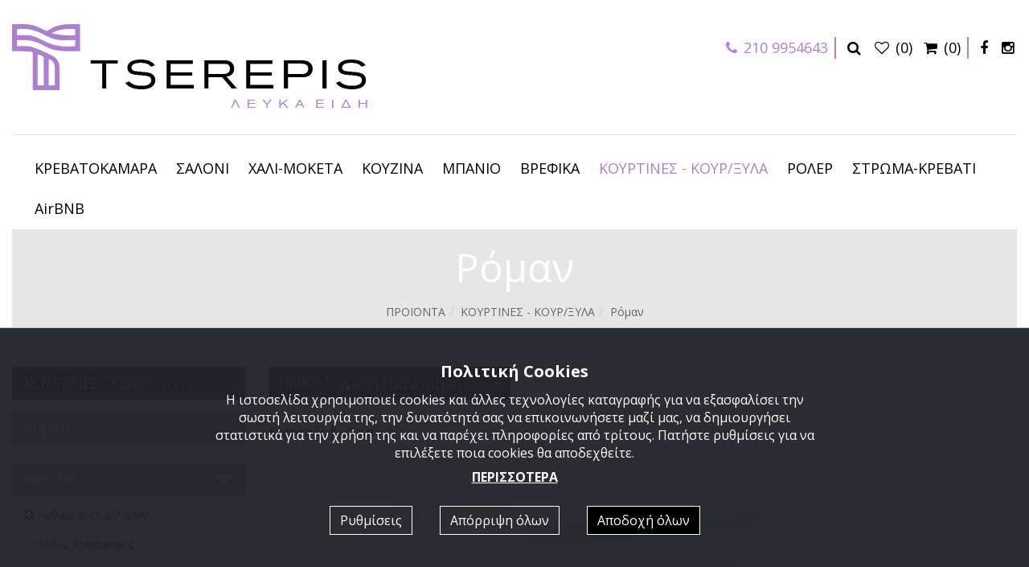

--- FILE ---
content_type: text/html; charset=utf-8
request_url: https://www.tserepis.gr/products/KOURTINES/Roman/
body_size: 25436
content:

<!DOCTYPE html>

<html prefix="og: http://ogp.me/ns#" lang="el-gr" dir="ltr">
  <head><meta charset="utf-8" /><meta name="viewport" content="width=device-width, initial-scale=1" /><meta name="HandheldFriendly" content="true" /><meta name="apple-mobile-web-app-capable" content="YES" />
    
    <!-- favicons -->
    <link rel="apple-touch-icon" sizes="57x57" href="/images/ico/apple-touch-icon-57x57.png" /><link rel="apple-touch-icon" sizes="60x60" href="/images/ico/apple-touch-icon-60x60.png" /><link rel="apple-touch-icon" sizes="72x72" href="/images/ico/apple-touch-icon-72x72.png" /><link rel="apple-touch-icon" sizes="76x76" href="/images/ico/apple-touch-icon-76x76.png" /><link rel="apple-touch-icon" sizes="114x114" href="/images/ico/apple-touch-icon-114x114.png" /><link rel="apple-touch-icon" sizes="120x120" href="/images/ico/apple-touch-icon-120x120.png" /><link rel="apple-touch-icon" sizes="144x144" href="/images/ico/apple-touch-icon-144x144.png" /><link rel="apple-touch-icon" sizes="152x152" href="/images/ico/apple-touch-icon-152x152.png" /><link rel="apple-touch-icon" sizes="180x180" href="/images/ico/apple-touch-icon-180x180.png" /><link rel="icon" type="image/png" href="/images/ico/favicon-32x32.png" sizes="32x32" /><link rel="icon" type="image/png" href="/images/ico/android-chrome-192x192.png" sizes="192x192" /><link rel="icon" type="image/png" href="/images/ico/favicon-96x96.png" sizes="96x96" /><link rel="icon" type="image/png" href="/images/ico/favicon-16x16.png" sizes="16x16" /><link rel="manifest" href="/manifest.json" /><meta name="msapplication-TileColor" content="#9f00a7" /><meta name="msapplication-TileImage" content="/images/ico/mstile-144x144.png" /><meta name="theme-color" content="#ffffff" /><meta name="facebook-domain-verification" content="ru4a5qyfrzq9x93q6uuhhk8ky1mu8l" /><title>
	Ρόμαν - Tserepis.gr
</title>

    <!-- stylesheets -->
    <link href="https://fonts.googleapis.com/css?family=Open+Sans:300,400,600,700&amp;display=swap&amp;subset=greek-ext" rel="stylesheet" /><link rel="stylesheet" href="/css/style.min.css?v=1.51" type="text/css" />
    <script src="/js/cookies.min.js?v=1.51"></script>

    

    <!-- facebook og: meta tags / dynamic update -->
    <meta property="og:title" content="Ρόμαν - Tserepis.gr" />
    <meta property="og:description" content="Ρόμαν" />
    <meta property="og:url" content="https://www.tserepis.gr/products/KOURTINES/Roman/" />
    <meta property="og:site_name" content="www.tserepis.gr" />    
    <!-- This is the image to show in facebook post -->
    <meta property="og:image" content="https://www.tserepis.gr/images/facebook-default.jpg" />

<meta name="description" content="Ρόμαν" /><meta name="keywords" content="λευκά είδη, πετσέτες, σεντόνια, παπλώματα, ριχτάρια" /></head>

  <body>
    

    <div id="page">

    
    <div class="container-fluid">
        <div class="row">
            <div class="col-xs-5 hidden-xs hidden-sm padding-top-lg"><a href="/"><img src="/images/logo-top.jpg" class="img-responsive"  alt="tserepis.gr - Λευκά είδη"/></a></div>
            <div class="col-xs-12 col-md-7 text-right pt-md-30">
                <button type="button" class="btn btn-default btn-sm preheader-btn tel withlineright">
                  <i class="fa fa-phone"></i>
                  <span>210 9954643</span>
                </button>
                <a class="btn btn-default btn-sm preheader-btn search-placeholder" href="#">
                  <i class="fa fa-search"></i>
                </a>
                <button type="button" class="btn btn-default btn-sm preheader-btn favButton" data-url-base="/pages/ajax/favorites.aspx" data-url-params="">
                  <i class="fa fa-heart-o"></i>
                  <span class="favCounter hidden-xxs">(0)</span>
                </button>
                <a class="btn btn-default btn-sm preheader-btn withlineright" href="/cart/">
                  <i class="fa fa-shopping-cart"></i>
                  <span class="cartCounter hidden-xxs">(0)</span>
                </a>
                <a class="btn btn-default btn-sm preheader-btn" target="_blank" href="http://www.facebook.com/leykaeiditserepis?ref=hl">
                  <i class="fa fa-facebook"></i>
                </a>
                
                <a class="btn btn-default btn-sm preheader-btn" target="_blank" href="https://www.instagram.com/tserepis/?hl=el">
                  <i class="fa fa-instagram"></i>
                </a>
                
            </div>

        </div>
    </div>
    
    <div class="container-fluid"><div class="line margin-top-lg margin-bottom"></div></div>

    <nav class="navbar navbar-default yamm">
      <div class="container-fluid">
        
        <div class="navbar-header">
          <div class="alt-menu">
              <a href="#menu"></a>
          </div>
          <a class="navbar-brand hidden-md hidden-lg" href="/"><img src="/images/logo-top.jpg" class="img-responsive"  alt="tserepis.gr - Λευκά είδη"/></a>         
        </div>
        
        <div class="collapse navbar-collapse" id="categoriesMenu">
          <ul class="nav navbar-nav navbar-center">
            
            <li class="dropdown single yamm-fw ">
              
              <a href="/products/KREVATOKAMARA/" class="dropdown-toggle" data-toggle="dropdown">
                ΚΡΕΒΑΤΟΚΑΜΑΡΑ
              </a>
              <ul class="dropdown-menu">
                <li>
                  <div class="yamm-content">
                    <div class="row">
                      <div class="col-xs-12 col-md-8">
                        <div class="list-group column-2">
                   		  
                              <a href="/products/KREVATOKAMARA/Set-sentonia/" class="list-group-item">                            
                                <h4 class="list-group-item-heading">                             
                                  Σεντόνια
                                </h4>
                              </a>
                          
                              <a href="/products/KREVATOKAMARA/PAPLOMATOTHHKES/" class="list-group-item">                            
                                <h4 class="list-group-item-heading">                             
                                  Παπλωματοθήκες
                                </h4>
                              </a>
                          
                              <a href="/products/KREVATOKAMARA/Paplomata/" class="list-group-item">                            
                                <h4 class="list-group-item-heading">                             
                                  Παπλώματα
                                </h4>
                              </a>
                          
                              <a href="/products/KREVATOKAMARA/Kouverli/" class="list-group-item">                            
                                <h4 class="list-group-item-heading">                             
                                  Κουβερλί
                                </h4>
                              </a>
                          
                              <a href="/products/KREVATOKAMARA/Zeugari-maksilarothhkes/" class="list-group-item">                            
                                <h4 class="list-group-item-heading">                             
                                  Ζευγάρι μαξιλαροθήκες
                                </h4>
                              </a>
                          
                              <a href="/products/KREVATOKAMARA/Kouvertes/" class="list-group-item">                            
                                <h4 class="list-group-item-heading">                             
                                  Κουβέρτες
                                </h4>
                              </a>
                          
                              <a href="/products/KREVATOKAMARA/Anostroma/" class="list-group-item">                            
                                <h4 class="list-group-item-heading">                             
                                  Ανώστρωμα
                                </h4>
                              </a>
                          
                              <a href="/products/KREVATOKAMARA/Omades/" class="list-group-item">                            
                                <h4 class="list-group-item-heading">                             
                                  Ομάδες
                                </h4>
                              </a>
                          
                              <a href="/products/KREVATOKAMARA/Gamos/" class="list-group-item">                            
                                <h4 class="list-group-item-heading">                             
                                  Γάμος
                                </h4>
                              </a>
                          
                              <a href="/products/KREVATOKAMARA/Maksilaria/" class="list-group-item">                            
                                <h4 class="list-group-item-heading">                             
                                  Μαξιλάρια
                                </h4>
                              </a>
                          
                              <a href="/products/KREVATOKAMARA/Diakosmhtika-paidikou-domatiou/" class="list-group-item">                            
                                <h4 class="list-group-item-heading">                             
                                  Διακοσμητικά παιδικού δωματίου
                                </h4>
                              </a>
                          
                              <a href="/products/KREVATOKAMARA/Prostasia-stromatos/" class="list-group-item">                            
                                <h4 class="list-group-item-heading">                             
                                  Προστασία στρώματος
                                </h4>
                              </a>
                          
                              <a href="/products/KREVATOKAMARA/Kouverta-hlektrikh/" class="list-group-item">                            
                                <h4 class="list-group-item-heading">                             
                                  Κουβέρτα ηλεκτρική
                                </h4>
                              </a>
                          
                              <a href="/products/KREVATOKAMARA/Maskes-upnou/" class="list-group-item">                            
                                <h4 class="list-group-item-heading">                             
                                  Μάσκες ύπνου
                                </h4>
                              </a>
                          
                        </div>
                      </div>
                      <div class="col-xs-12 col-md-4 hidden-xs hidden-sm">
                        <div class="ps-products-list">
                          
                          <div class="row">
                            
                                <div class="col-xs-12">
                                    
              <a class="ps-item-wrapper" href="/products/KREVATOKAMARA/Zeugari-maksilarothhkes/Maksilarothhkes-metaksotes/s/Maksilarothhkh-metaksoth-Mulberry-Silk-Red/" title="Μαξιλαροθήκη μεταξωτή Mulberry Silk Red">
                <div class="ps-product-img" data-img="/images/upload/proionta116800/001.webp"> 
                    
                    <div class="caption-container">
                        <div class="caption">
                            <div class="icons"><span class="fa fa-shopping-cart"></span></div><br>
                            <div class="icons addToFavorites" data-url-base="/pages/ajax/addToFavoritesMsg.aspx" data-url-params="pid:116800" data-url-fav="/pages/ajax/addToFavoritesQuantity.aspx" title="Προσθήκη στα αγαπημένα"><span class="fa fa-heart-o"></span></div><br>
                            <div class="icons quickview" data-url-base="/pages/ajax/quickViewItem.aspx" data-url-params="pid:116800" title="Ρίξε μία ματιά"><span class="fa fa-eye"></span></div>
                        </div>
                        
                    </div>
                </div>
                <div class="details">
                  <p class="man match-height-pm">Down Town Silk</p>
                  <h4 class="match-height-pt">
                     Μαξιλαροθήκη μεταξωτή Mulberry Silk Red
                  </h4>
                  <div class="ps-price-container match-height-pp">                  
                       <span class='price'>&euro; 55<span class='decimals'>,00</span></span>
                  </div>
                </div>
              </a>
                                </div>
                            
                          </div>
                        </div>
                      </div>
                    </div>                      
                  </div>                   
                </li>
              </ul>
            </li>
            
            <li class="dropdown single yamm-fw ">
              
              <a href="/products/SALONI/" class="dropdown-toggle" data-toggle="dropdown">
                ΣΑΛΟΝΙ
              </a>
              <ul class="dropdown-menu">
                <li>
                  <div class="yamm-content">
                    <div class="row">
                      <div class="col-xs-12 col-md-8">
                        <div class="list-group column-2">
                   		  
                              <a href="/products/SALONI/Rixtaria/" class="list-group-item">                            
                                <h4 class="list-group-item-heading">                             
                                  Ριχτάρια
                                </h4>
                              </a>
                          
                              <a href="/products/SALONI/Kalummata-elastika/" class="list-group-item">                            
                                <h4 class="list-group-item-heading">                             
                                  Καλύμματα ελαστικά
                                </h4>
                              </a>
                          
                              <a href="/products/SALONI/Trapezomanthla-faghtou/" class="list-group-item">                            
                                <h4 class="list-group-item-heading">                             
                                  Τραπεζομάντηλα φαγητού
                                </h4>
                              </a>
                          
                              <a href="/products/SALONI/Traverses-kai-kare/" class="list-group-item">                            
                                <h4 class="list-group-item-heading">                             
                                  Τραβέρσες και καρέ
                                </h4>
                              </a>
                          
                              <a href="/products/SALONI/Dermatina-kai-vamvakera-skampo/" class="list-group-item">                            
                                <h4 class="list-group-item-heading">                             
                                  Δερμάτινα και βαμβακερά σκαμπό
                                </h4>
                              </a>
                          
                              <a href="/products/SALONI/Upopodio/" class="list-group-item">                            
                                <h4 class="list-group-item-heading">                             
                                  Υποπόδιο
                                </h4>
                              </a>
                          
                              <a href="/products/SALONI/Mpantes/" class="list-group-item">                            
                                <h4 class="list-group-item-heading">                             
                                  Μπάντες
                                </h4>
                              </a>
                          
                              <a href="/products/SALONI/Maksilaria-diakosmhtika-kai-maksilarothhkes/" class="list-group-item">                            
                                <h4 class="list-group-item-heading">                             
                                  Μαξιλάρια διακοσμητικά και μαξιλαροθήκες
                                </h4>
                              </a>
                          
                              <a href="/products/SALONI/Petsetes-faghtou/" class="list-group-item">                            
                                <h4 class="list-group-item-heading">                             
                                  Πετσέτες φαγητού
                                </h4>
                              </a>
                          
                              <a href="/products/SALONI/Gonies/" class="list-group-item">                            
                                <h4 class="list-group-item-heading">                             
                                  Γωνιές
                                </h4>
                              </a>
                          
                              <a href="/products/SALONI/Set-7-temaxion/" class="list-group-item">                            
                                <h4 class="list-group-item-heading">                             
                                  Σετ 7 τεμαχίων
                                </h4>
                              </a>
                          
                              <a href="/products/SALONI/Xristougenniatika-eidh/" class="list-group-item">                            
                                <h4 class="list-group-item-heading">                             
                                  Χριστουγεννιάτικα είδη
                                </h4>
                              </a>
                          
                              <a href="/products/SALONI/Aromata-Keria/" class="list-group-item">                            
                                <h4 class="list-group-item-heading">                             
                                  Διακόσμηση-Αρώματα-Κεριά
                                </h4>
                              </a>
                          
                              <a href="/products/SALONI/Pasxalina-eidh/" class="list-group-item">                            
                                <h4 class="list-group-item-heading">                             
                                  Πασχαλινά είδη
                                </h4>
                              </a>
                          
                              <a href="/products/SALONI/Prostateutiko-trapeziou/" class="list-group-item">                            
                                <h4 class="list-group-item-heading">                             
                                  Προστατευτικό τραπεζιού
                                </h4>
                              </a>
                          
                        </div>
                      </div>
                      <div class="col-xs-12 col-md-4 hidden-xs hidden-sm">
                        <div class="ps-products-list">
                          
                          <div class="row">
                            
                          </div>
                        </div>
                      </div>
                    </div>                      
                  </div>                   
                </li>
              </ul>
            </li>
            
            <li class="dropdown single yamm-fw ">
              
              <a href="/products/XALI-MOKETA/" class="dropdown-toggle" data-toggle="dropdown">
                ΧΑΛΙ-ΜΟΚΕΤΑ
              </a>
              <ul class="dropdown-menu">
                <li>
                  <div class="yamm-content">
                    <div class="row">
                      <div class="col-xs-12 col-md-8">
                        <div class="list-group column-2">
                   		  
                              <a href="/products/XALI-MOKETA/Outdoor/" class="list-group-item">                            
                                <h4 class="list-group-item-heading">                             
                                  Outdoor
                                </h4>
                              </a>
                          
                              <a href="/products/XALI-MOKETA/Xali-mhxanhs/" class="list-group-item">                            
                                <h4 class="list-group-item-heading">                             
                                  Χαλί μηχανής
                                </h4>
                              </a>
                          
                              <a href="/products/XALI-MOKETA/Xalia-kalokairina/" class="list-group-item">                            
                                <h4 class="list-group-item-heading">                             
                                  Χαλιά καλοκαιρινά
                                </h4>
                              </a>
                          
                              <a href="/products/XALI-MOKETA/Xeiropoihta-kilimia/" class="list-group-item">                            
                                <h4 class="list-group-item-heading">                             
                                  Χειροποίητα κιλίμια
                                </h4>
                              </a>
                          
                              <a href="/products/XALI-MOKETA/Diadromos/" class="list-group-item">                            
                                <h4 class="list-group-item-heading">                             
                                  Διάδρομος
                                </h4>
                              </a>
                          
                              <a href="/products/XALI-MOKETA/Xalia-xeiropoihta/" class="list-group-item">                            
                                <h4 class="list-group-item-heading">                             
                                  Χαλιά χειροποίητα
                                </h4>
                              </a>
                          
                              <a href="/products/XALI-MOKETA/Paidiko-xali/" class="list-group-item">                            
                                <h4 class="list-group-item-heading">                             
                                  Παιδικό χαλί
                                </h4>
                              </a>
                          
                              <a href="/products/XALI-MOKETA/Moketa/" class="list-group-item">                            
                                <h4 class="list-group-item-heading">                             
                                  Μοκέτα
                                </h4>
                              </a>
                          
                              <a href="/products/XALI-MOKETA/Epaggelmatikes-moketes/" class="list-group-item">                            
                                <h4 class="list-group-item-heading">                             
                                  Επαγγελματικές μοκέτες
                                </h4>
                              </a>
                          
                              <a href="/products/XALI-MOKETA/Set-krevatokamaras/" class="list-group-item">                            
                                <h4 class="list-group-item-heading">                             
                                  Σετ κρεβατοκάμαρας
                                </h4>
                              </a>
                          
                              <a href="/products/XALI-MOKETA/Pataki-eksoportas/" class="list-group-item">                            
                                <h4 class="list-group-item-heading">                             
                                  Πατάκι εξώπορτας
                                </h4>
                              </a>
                          
                              <a href="/products/XALI-MOKETA/Patakia-diakosmhshs/" class="list-group-item">                            
                                <h4 class="list-group-item-heading">                             
                                  Πατάκια διακόσμησης
                                </h4>
                              </a>
                          
                              <a href="/products/XALI-MOKETA/Ekklhsiastika/" class="list-group-item">                            
                                <h4 class="list-group-item-heading">                             
                                  Εκκλησιαστικά
                                </h4>
                              </a>
                          
                              <a href="/products/XALI-MOKETA/Sunthetikos-Kissos/" class="list-group-item">                            
                                <h4 class="list-group-item-heading">                             
                                  Συνθετικός Κισσός
                                </h4>
                              </a>
                          
                              <a href="/products/XALI-MOKETA/Sunthetiko-Gkazon/" class="list-group-item">                            
                                <h4 class="list-group-item-heading">                             
                                  Συνθετικό Γκαζόν
                                </h4>
                              </a>
                          
                        </div>
                      </div>
                      <div class="col-xs-12 col-md-4 hidden-xs hidden-sm">
                        <div class="ps-products-list">
                          
                          <div class="row">
                            
                                <div class="col-xs-12">
                                    
              <a class="ps-item-wrapper" href="/products/XALI-MOKETA/Xalia-xeiropoihta/s/s/Xeiropoihto-xali-Tapicap-Smooth-Beige/" title="Χειροποίητο χαλί Tapicap Smooth Beige">
                <div class="ps-product-img" data-img="/images/upload/proionta50316/001.jpg"> 
                    
                    <div class="caption-container">
                        <div class="caption">
                            <div class="icons"><span class="fa fa-shopping-cart"></span></div><br>
                            <div class="icons addToFavorites" data-url-base="/pages/ajax/addToFavoritesMsg.aspx" data-url-params="pid:50316" data-url-fav="/pages/ajax/addToFavoritesQuantity.aspx" title="Προσθήκη στα αγαπημένα"><span class="fa fa-heart-o"></span></div><br>
                            <div class="icons quickview" data-url-base="/pages/ajax/quickViewItem.aspx" data-url-params="pid:50316" title="Ρίξε μία ματιά"><span class="fa fa-eye"></span></div>
                        </div>
                        
                    </div>
                </div>
                <div class="details">
                  <p class="man match-height-pm">Tapicap</p>
                  <h4 class="match-height-pt">
                     Χειροποίητο χαλί Tapicap Smooth Beige
                  </h4>
                  <div class="ps-price-container match-height-pp">                  
                       <span class='price'>&euro; 870<span class='decimals'>,00</span></span>
                  </div>
                </div>
              </a>
                                </div>
                            
                          </div>
                        </div>
                      </div>
                    </div>                      
                  </div>                   
                </li>
              </ul>
            </li>
            
            <li class="dropdown single yamm-fw ">
              
              <a href="/products/KOUZINA/" class="dropdown-toggle" data-toggle="dropdown">
                ΚΟΥΖΙΝΑ
              </a>
              <ul class="dropdown-menu">
                <li>
                  <div class="yamm-content">
                    <div class="row">
                      <div class="col-xs-12 col-md-8">
                        <div class="list-group column-2">
                   		  
                              <a href="/products/KOUZINA/Patakia-kouzinas/" class="list-group-item">                            
                                <h4 class="list-group-item-heading">                             
                                  Πατάκια κουζίνας
                                </h4>
                              </a>
                          
                              <a href="/products/KOUZINA/Trapezomanthla-kathhmerina/" class="list-group-item">                            
                                <h4 class="list-group-item-heading">                             
                                  Τραπεζομάντηλα καθημερινά
                                </h4>
                              </a>
                          
                              <a href="/products/KOUZINA/Trapezomanthla-alekiasta/" class="list-group-item">                            
                                <h4 class="list-group-item-heading">                             
                                  Τραπεζομάντηλα αλέκιαστα
                                </h4>
                              </a>
                          
                              <a href="/products/KOUZINA/Set-Podia-Piastra-ganti/" class="list-group-item">                            
                                <h4 class="list-group-item-heading">                             
                                  Σετ Ποδιά-Πιάστρα-γάντι
                                </h4>
                              </a>
                          
                              <a href="/products/KOUZINA/Maksilaria-kareklas/" class="list-group-item">                            
                                <h4 class="list-group-item-heading">                             
                                  Μαξιλάρια καρέκλας
                                </h4>
                              </a>
                          
                              <a href="/products/KOUZINA/Petsetes-kouzinas/" class="list-group-item">                            
                                <h4 class="list-group-item-heading">                             
                                  Πετσέτες κουζίνας
                                </h4>
                              </a>
                          
                              <a href="/products/KOUZINA/Podia/" class="list-group-item">                            
                                <h4 class="list-group-item-heading">                             
                                  Ποδιά
                                </h4>
                              </a>
                          
                              <a href="/products/KOUZINA/Soupla/" class="list-group-item">                            
                                <h4 class="list-group-item-heading">                             
                                  Σουπλά
                                </h4>
                              </a>
                          
                              <a href="/products/KOUZINA/Sakoulothhkes/" class="list-group-item">                            
                                <h4 class="list-group-item-heading">                             
                                  Σακουλοθήκες
                                </h4>
                              </a>
                          
                              <a href="/products/KOUZINA/PSomieres/" class="list-group-item">                            
                                <h4 class="list-group-item-heading">                             
                                  Ψωμιέρες
                                </h4>
                              </a>
                          
                        </div>
                      </div>
                      <div class="col-xs-12 col-md-4 hidden-xs hidden-sm">
                        <div class="ps-products-list">
                          
                          <div class="row">
                            
                                <div class="col-xs-12">
                                    
              <a class="ps-item-wrapper" href="/products/KOUZINA/Trapezomanthla-kathhmerina/s/s/Trapezomanthlo-vamvakero-Des-409/" title="Τραπεζομάντηλο βαμβακερό Des 409">
                <div class="ps-product-img" data-img="/images/upload/proionta34203/001.jpg"> 
                    
                    <div class="caption-container">
                        <div class="caption">
                            <div class="icons"><span class="fa fa-shopping-cart"></span></div><br>
                            <div class="icons addToFavorites" data-url-base="/pages/ajax/addToFavoritesMsg.aspx" data-url-params="pid:34203" data-url-fav="/pages/ajax/addToFavoritesQuantity.aspx" title="Προσθήκη στα αγαπημένα"><span class="fa fa-heart-o"></span></div><br>
                            <div class="icons quickview" data-url-base="/pages/ajax/quickViewItem.aspx" data-url-params="pid:34203" title="Ρίξε μία ματιά"><span class="fa fa-eye"></span></div>
                        </div>
                        
                    </div>
                </div>
                <div class="details">
                  <p class="man match-height-pm">Tserepis</p>
                  <h4 class="match-height-pt">
                     Τραπεζομάντηλο βαμβακερό Des 409
                  </h4>
                  <div class="ps-price-container match-height-pp">                  
                       <span class='price'>&euro; 45<span class='decimals'>,00</span></span><br><span class="small black">ΚΕΡΔΙΖΕΤΕ: €5,00<br>Τιμή καταλόγου: €50,00</span>
                  </div>
                </div>
              </a>
                                </div>
                            
                          </div>
                        </div>
                      </div>
                    </div>                      
                  </div>                   
                </li>
              </ul>
            </li>
            
            <li class="dropdown single yamm-fw ">
              
              <a href="/products/MPANIO/" class="dropdown-toggle" data-toggle="dropdown">
                ΜΠΑΝΙΟ
              </a>
              <ul class="dropdown-menu">
                <li>
                  <div class="yamm-content">
                    <div class="row">
                      <div class="col-xs-12 col-md-8">
                        <div class="list-group column-2">
                   		  
                              <a href="/products/MPANIO/Kampines-mpaniou/" class="list-group-item">                            
                                <h4 class="list-group-item-heading">                             
                                  Καμπίνες μπάνιου
                                </h4>
                              </a>
                          
                              <a href="/products/MPANIO/Petsetes-THalasshs/" class="list-group-item">                            
                                <h4 class="list-group-item-heading">                             
                                  Πετσέτες Θαλάσσης
                                </h4>
                              </a>
                          
                              <a href="/products/MPANIO/Set-petsetes/" class="list-group-item">                            
                                <h4 class="list-group-item-heading">                             
                                  Πετσέτες για μπάνιο
                                </h4>
                              </a>
                          
                              <a href="/products/MPANIO/Patakia-mpaniou/" class="list-group-item">                            
                                <h4 class="list-group-item-heading">                             
                                  Πατάκια μπάνιου 
                                </h4>
                              </a>
                          
                              <a href="/products/MPANIO/Kourtines-mpaniou/" class="list-group-item">                            
                                <h4 class="list-group-item-heading">                             
                                  Κουρτίνες μπάνιου
                                </h4>
                              </a>
                          
                              <a href="/products/MPANIO/Mpournouzia/" class="list-group-item">                            
                                <h4 class="list-group-item-heading">                             
                                  Μπουρνούζια
                                </h4>
                              </a>
                          
                              <a href="/products/MPANIO/Aksesouar-mpaniou/" class="list-group-item">                            
                                <h4 class="list-group-item-heading">                             
                                  Αξεσουάρ μπάνιου
                                </h4>
                              </a>
                          
                              <a href="/products/MPANIO/Maskes-prostasias/" class="list-group-item">                            
                                <h4 class="list-group-item-heading">                             
                                  Μάσκες προστασίας
                                </h4>
                              </a>
                          
                              <a href="/products/MPANIO/Vraxiones-mpaniou/" class="list-group-item">                            
                                <h4 class="list-group-item-heading">                             
                                  Βραχίονες μπάνιου
                                </h4>
                              </a>
                          
                              <a href="/products/MPANIO/Kathrefths-kallopismou/" class="list-group-item">                            
                                <h4 class="list-group-item-heading">                             
                                  Καθρέφτης καλλωπισμού
                                </h4>
                              </a>
                          
                        </div>
                      </div>
                      <div class="col-xs-12 col-md-4 hidden-xs hidden-sm">
                        <div class="ps-products-list">
                          
                          <div class="row">
                            
                                <div class="col-xs-12">
                                    
              <a class="ps-item-wrapper" href="/products/MPANIO/Kampines-mpaniou/s/s/Kampina-mpaniou-apo-toixo-se-toixo-difullh-suromenh-Oia-70/" title="Καμπίνα μπάνιου από τοίχο σε τοίχο δίφυλλη συρόμενη Oia 70 Clear">
                <div class="ps-product-img" data-img="/images/upload/proionta44721/001.jpg"> 
                    
                    <div class="caption-container">
                        <div class="caption">
                            <div class="icons"><span class="fa fa-shopping-cart"></span></div><br>
                            <div class="icons addToFavorites" data-url-base="/pages/ajax/addToFavoritesMsg.aspx" data-url-params="pid:44721" data-url-fav="/pages/ajax/addToFavoritesQuantity.aspx" title="Προσθήκη στα αγαπημένα"><span class="fa fa-heart-o"></span></div><br>
                            <div class="icons quickview" data-url-base="/pages/ajax/quickViewItem.aspx" data-url-params="pid:44721" title="Ρίξε μία ματιά"><span class="fa fa-eye"></span></div>
                        </div>
                        
                    </div>
                </div>
                <div class="details">
                  <p class="man match-height-pm">Aquarelle</p>
                  <h4 class="match-height-pt">
                     Καμπίνα μπάνιου από τοίχο σε τοίχο δίφυλλη συρόμενη Oia 70 Clear
                  </h4>
                  <div class="ps-price-container match-height-pp">                  
                       <span class='price'>&euro; 204<span class='decimals'>,00</span></span>
                  </div>
                </div>
              </a>
                                </div>
                            
                          </div>
                        </div>
                      </div>
                    </div>                      
                  </div>                   
                </li>
              </ul>
            </li>
            
            <li class="dropdown single yamm-fw ">
              
              <a href="/products/VREFIKA/" class="dropdown-toggle" data-toggle="dropdown">
                ΒΡΕΦΙΚΑ
              </a>
              <ul class="dropdown-menu">
                <li>
                  <div class="yamm-content">
                    <div class="row">
                      <div class="col-xs-12 col-md-8">
                        <div class="list-group column-2">
                   		  
                              <a href="/products/VREFIKA/Set-sentonia-morou-3on-temaxion/" class="list-group-item">                            
                                <h4 class="list-group-item-heading">                             
                                  Σετ σεντόνια βρεφικά
                                </h4>
                              </a>
                          
                              <a href="/products/VREFIKA/Maksilarothhkes-vrefikes/" class="list-group-item">                            
                                <h4 class="list-group-item-heading">                             
                                  Μαξιλαροθήκες βρεφικές
                                </h4>
                              </a>
                          
                              <a href="/products/VREFIKA/Set-proika-morou/" class="list-group-item">                            
                                <h4 class="list-group-item-heading">                             
                                  Σετ προίκα μωρού
                                </h4>
                              </a>
                          
                              <a href="/products/VREFIKA/Kouverli-morou/" class="list-group-item">                            
                                <h4 class="list-group-item-heading">                             
                                  Κουβερλί μωρού
                                </h4>
                              </a>
                          
                              <a href="/products/VREFIKA/Kouverta-morou-/" class="list-group-item">                            
                                <h4 class="list-group-item-heading">                             
                                  Κουβέρτα μωρού 
                                </h4>
                              </a>
                          
                              <a href="/products/VREFIKA/Paploma-morou/" class="list-group-item">                            
                                <h4 class="list-group-item-heading">                             
                                  Πάπλωμα μωρού
                                </h4>
                              </a>
                          
                              <a href="/products/VREFIKA/Maksilari-vrefiko/" class="list-group-item">                            
                                <h4 class="list-group-item-heading">                             
                                  Μαξιλάρι βρεφικό
                                </h4>
                              </a>
                          
                              <a href="/products/VREFIKA/Set-petsetes-morou/" class="list-group-item">                            
                                <h4 class="list-group-item-heading">                             
                                  Σετ πετσέτες μωρού
                                </h4>
                              </a>
                          
                              <a href="/products/VREFIKA/Vash-kounoupieras/" class="list-group-item">                            
                                <h4 class="list-group-item-heading">                             
                                  Βάση κουνουπιέρας
                                </h4>
                              </a>
                          
                              <a href="/products/VREFIKA/Kapa-morou/" class="list-group-item">                            
                                <h4 class="list-group-item-heading">                             
                                  Κάπα μωρού
                                </h4>
                              </a>
                          
                              <a href="/products/VREFIKA/Mpournouzi-paidiko/" class="list-group-item">                            
                                <h4 class="list-group-item-heading">                             
                                  Μπουρνούζι παιδικό
                                </h4>
                              </a>
                          
                              <a href="/products/VREFIKA/Paplomatothhkh-bebe/" class="list-group-item">                            
                                <h4 class="list-group-item-heading">                             
                                  Παπλωματοθήκη bebe
                                </h4>
                              </a>
                          
                              <a href="/products/VREFIKA/Prostateutikh-panta-gia-kounia/" class="list-group-item">                            
                                <h4 class="list-group-item-heading">                             
                                  Προστατευτική πάντα για κούνια
                                </h4>
                              </a>
                          
                              <a href="/products/VREFIKA/Upnosakos-morou/" class="list-group-item">                            
                                <h4 class="list-group-item-heading">                             
                                  Υπνόσακος και Υπνόφορμα μωρού
                                </h4>
                              </a>
                          
                              <a href="/products/VREFIKA/Set-loutrou-morou/" class="list-group-item">                            
                                <h4 class="list-group-item-heading">                             
                                  Σετ λουτρού μωρού
                                </h4>
                              </a>
                          
                              <a href="/products/VREFIKA/Vrefika-aksesouar/" class="list-group-item">                            
                                <h4 class="list-group-item-heading">                             
                                  Βρεφικά αξεσουάρ
                                </h4>
                              </a>
                          
                              <a href="/products/VREFIKA/Pana-vrefikh/" class="list-group-item">                            
                                <h4 class="list-group-item-heading">                             
                                  Πάνα βρεφική
                                </h4>
                              </a>
                          
                              <a href="/products/VREFIKA/Seltedaki-morou/" class="list-group-item">                            
                                <h4 class="list-group-item-heading">                             
                                  Σελτεδάκι μωρού
                                </h4>
                              </a>
                          
                              <a href="/products/VREFIKA/Kounoupiera-kounias/" class="list-group-item">                            
                                <h4 class="list-group-item-heading">                             
                                  Κουνουπιέρα κούνιας
                                </h4>
                              </a>
                          
                              <a href="/products/VREFIKA/Maksilaria-THhlasmou-kai-Sfhnaki-Upnou-morou/" class="list-group-item">                            
                                <h4 class="list-group-item-heading">                             
                                  Μαξιλάρια Θηλασμού και Σφηνάκι Ύπνου μωρού
                                </h4>
                              </a>
                          
                              <a href="/products/VREFIKA/Loutrina-zoakia/" class="list-group-item">                            
                                <h4 class="list-group-item-heading">                             
                                  Λούτρινα ζωάκια
                                </h4>
                              </a>
                          
                              <a href="/products/VREFIKA/Saliara-morou/" class="list-group-item">                            
                                <h4 class="list-group-item-heading">                             
                                  Σαλιάρα μωρου
                                </h4>
                              </a>
                          
                        </div>
                      </div>
                      <div class="col-xs-12 col-md-4 hidden-xs hidden-sm">
                        <div class="ps-products-list">
                          
                          <div class="row">
                            
                          </div>
                        </div>
                      </div>
                    </div>                      
                  </div>                   
                </li>
              </ul>
            </li>
            
            <li class="dropdown single yamm-fw active">
              
              <a href="/products/KOURTINES/" class="dropdown-toggle" data-toggle="dropdown">
                ΚΟΥΡΤΙΝΕΣ - ΚΟΥΡ/ΞΥΛΑ
              </a>
              <ul class="dropdown-menu">
                <li>
                  <div class="yamm-content">
                    <div class="row">
                      <div class="col-xs-12 col-md-8">
                        <div class="list-group column-2">
                   		  
                              <a href="/products/KOURTINES/Kourtina-fosforize/" class="list-group-item">                            
                                <h4 class="list-group-item-heading">                             
                                  Κουρτίνα φωσφοριζέ
                                </h4>
                              </a>
                          
                              <a href="/products/KOURTINES/Kourtines/" class="list-group-item">                            
                                <h4 class="list-group-item-heading">                             
                                  Κουρτίνες
                                </h4>
                              </a>
                          
                              <a href="/products/KOURTINES/Kourtina-kofth/" class="list-group-item">                            
                                <h4 class="list-group-item-heading">                             
                                  Κουρτίνα κοφτή
                                </h4>
                              </a>
                          
                              <a href="/products/KOURTINES/Kourtina-voual-Disney/" class="list-group-item">                            
                                <h4 class="list-group-item-heading">                             
                                  Κουρτίνα βουάλ Disney
                                </h4>
                              </a>
                          
                              <a href="/products/KOURTINES/Kourtina-vamvakerh-Disney/" class="list-group-item">                            
                                <h4 class="list-group-item-heading">                             
                                  Κουρτίνα βαμβακερή Disney
                                </h4>
                              </a>
                          
                              <a href="/products/KOURTINES/Kourtina-microfiber-Disney/" class="list-group-item">                            
                                <h4 class="list-group-item-heading">                             
                                  Κουρτίνα microfiber Disney
                                </h4>
                              </a>
                          
                              <a href="/products/KOURTINES/Kourtinoksula-F25/" class="list-group-item">                            
                                <h4 class="list-group-item-heading">                             
                                  Κουρτινόξυλα Φ25
                                </h4>
                              </a>
                          
                              <a href="/products/KOURTINES/Kourtinoksula-F35/" class="list-group-item">                            
                                <h4 class="list-group-item-heading">                             
                                  Κουρτινόξυλα Φ35
                                </h4>
                              </a>
                          
                              <a href="/products/KOURTINES/Sidhrodromoi/" class="list-group-item">                            
                                <h4 class="list-group-item-heading">                             
                                  Σιδηρόδρομοι
                                </h4>
                              </a>
                          
                              <a href="/products/KOURTINES/Ampraz/" class="list-group-item">                            
                                <h4 class="list-group-item-heading">                             
                                  Αμπράζ
                                </h4>
                              </a>
                          
                              <a href="/products/KOURTINES/Roman/" class="list-group-item">                            
                                <h4 class="list-group-item-heading">                             
                                  Ρόμαν
                                </h4>
                              </a>
                          
                        </div>
                      </div>
                      <div class="col-xs-12 col-md-4 hidden-xs hidden-sm">
                        <div class="ps-products-list">
                          
                          <div class="row">
                            
                                <div class="col-xs-12">
                                    
              <a class="ps-item-wrapper" href="/products/KOURTINES/Kourtinoksula-F25/Kourtinoksula-mproutzina-F25-me-Swarovski/s/Kourtinoksulo-F25-me-Swarovski-Anartisi-Margarita/" title="Κουρτινόξυλο Φ25 με Swarovski Anartisi Margarita">
                <div class="ps-product-img" data-img="/images/upload/proionta55510/001.jpg"> 
                    
                    <div class="caption-container">
                        <div class="caption">
                            <div class="icons"><span class="fa fa-shopping-cart"></span></div><br>
                            <div class="icons addToFavorites" data-url-base="/pages/ajax/addToFavoritesMsg.aspx" data-url-params="pid:55510" data-url-fav="/pages/ajax/addToFavoritesQuantity.aspx" title="Προσθήκη στα αγαπημένα"><span class="fa fa-heart-o"></span></div><br>
                            <div class="icons quickview" data-url-base="/pages/ajax/quickViewItem.aspx" data-url-params="pid:55510" title="Ρίξε μία ματιά"><span class="fa fa-eye"></span></div>
                        </div>
                        
                    </div>
                </div>
                <div class="details">
                  <p class="man match-height-pm">Anartisi Swarovski</p>
                  <h4 class="match-height-pt">
                     Κουρτινόξυλο Φ25 με Swarovski Anartisi Margarita
                  </h4>
                  <div class="ps-price-container match-height-pp">                  
                       <span class='price'>&euro; 196<span class='decimals'>,84</span></span>
                  </div>
                </div>
              </a>
                                </div>
                            
                          </div>
                        </div>
                      </div>
                    </div>                      
                  </div>                   
                </li>
              </ul>
            </li>
            
            <li class="dropdown single yamm-fw ">
              
              <a href="/products/ROLER/" class="dropdown-toggle" data-toggle="dropdown">
                ΡΟΛΕΡ
              </a>
              <ul class="dropdown-menu">
                <li>
                  <div class="yamm-content">
                    <div class="row">
                      <div class="col-xs-12 col-md-8">
                        <div class="list-group column-2">
                   		  
                              <a href="/products/ROLER/Gia-thn-kouzina/" class="list-group-item">                            
                                <h4 class="list-group-item-heading">                             
                                  Για την κουζίνα
                                </h4>
                              </a>
                          
                              <a href="/products/ROLER/Vrefiko-domatio/" class="list-group-item">                            
                                <h4 class="list-group-item-heading">                             
                                  Βρεφικό δωμάτιο
                                </h4>
                              </a>
                          
                              <a href="/products/ROLER/Paidiko-domatio/" class="list-group-item">                            
                                <h4 class="list-group-item-heading">                             
                                  Παιδικό δωμάτιο
                                </h4>
                              </a>
                          
                              <a href="/products/ROLER/Efhviko-domatio/" class="list-group-item">                            
                                <h4 class="list-group-item-heading">                             
                                  Εφηβικό δωμάτιο
                                </h4>
                              </a>
                          
                              <a href="/products/ROLER/Sxedia-hremias/" class="list-group-item">                            
                                <h4 class="list-group-item-heading">                             
                                  Σχέδια ηρεμίας
                                </h4>
                              </a>
                          
                              <a href="/products/ROLER/Sxedia-Vintage/" class="list-group-item">                            
                                <h4 class="list-group-item-heading">                             
                                  Σχέδια Vintage
                                </h4>
                              </a>
                          
                              <a href="/products/ROLER/Sxedia-me-louloudia/" class="list-group-item">                            
                                <h4 class="list-group-item-heading">                             
                                  Σχέδια με λουλούδια
                                </h4>
                              </a>
                          
                              <a href="/products/ROLER/Fusiko-perivallon/" class="list-group-item">                            
                                <h4 class="list-group-item-heading">                             
                                  Φυσικό περιβάλλον
                                </h4>
                              </a>
                          
                              <a href="/products/ROLER/Zoh-stis-poleis/" class="list-group-item">                            
                                <h4 class="list-group-item-heading">                             
                                  Ζωή στις πόλεις
                                </h4>
                              </a>
                          
                              <a href="/products/ROLER/Pinakas-zografikhs/" class="list-group-item">                            
                                <h4 class="list-group-item-heading">                             
                                  Πίνακας ζωγραφικής
                                </h4>
                              </a>
                          
                        </div>
                      </div>
                      <div class="col-xs-12 col-md-4 hidden-xs hidden-sm">
                        <div class="ps-products-list">
                          
                          <div class="row">
                            
                                <div class="col-xs-12">
                                    
              <a class="ps-item-wrapper" href="/products/ROLER/Zoh-stis-poleis/s/s/Roler-Digital-Print-E255/" title="Ρόλερ Digital Print E255">
                <div class="ps-product-img" data-img="/images/upload/proionta56948/001.jpg"> 
                    
                    <div class="caption-container">
                        <div class="caption">
                            <div class="icons"><span class="fa fa-shopping-cart"></span></div><br>
                            <div class="icons addToFavorites" data-url-base="/pages/ajax/addToFavoritesMsg.aspx" data-url-params="pid:56948" data-url-fav="/pages/ajax/addToFavoritesQuantity.aspx" title="Προσθήκη στα αγαπημένα"><span class="fa fa-heart-o"></span></div><br>
                            <div class="icons quickview" data-url-base="/pages/ajax/quickViewItem.aspx" data-url-params="pid:56948" title="Ρίξε μία ματιά"><span class="fa fa-eye"></span></div>
                        </div>
                        
                    </div>
                </div>
                <div class="details">
                  <p class="man match-height-pm">Anartisi</p>
                  <h4 class="match-height-pt">
                     Ρόλερ Digital Print E255
                  </h4>
                  <div class="ps-price-container match-height-pp">                  
                       <span class='price'>&euro; 57<span class='decimals'>,48</span></span><br><span class="small black">ΚΕΡΔΙΖΕΤΕ: €3,03<br>Τιμή καταλόγου: €60,50</span>
                  </div>
                </div>
              </a>
                                </div>
                            
                          </div>
                        </div>
                      </div>
                    </div>                      
                  </div>                   
                </li>
              </ul>
            </li>
            
            <li class="dropdown single yamm-fw ">
              
              <a href="/products/Stroma-Krevati/" class="dropdown-toggle" data-toggle="dropdown">
                ΣΤΡΩΜΑ-ΚΡΕΒΑΤΙ
              </a>
              <ul class="dropdown-menu">
                <li>
                  <div class="yamm-content">
                    <div class="row">
                      <div class="col-xs-12 col-md-8">
                        <div class="list-group column-2">
                   		  
                              <a href="/products/Stroma-Krevati/Stroma/" class="list-group-item">                            
                                <h4 class="list-group-item-heading">                             
                                  Στρώμα
                                </h4>
                              </a>
                          
                              <a href="/products/Stroma-Krevati/Krevati/" class="list-group-item">                            
                                <h4 class="list-group-item-heading">                             
                                  Κρεβάτι
                                </h4>
                              </a>
                          
                              <a href="/products/Stroma-Krevati/Tavles-krevatiou/" class="list-group-item">                            
                                <h4 class="list-group-item-heading">                             
                                  Τάβλες κρεβατιού
                                </h4>
                              </a>
                          
                        </div>
                      </div>
                      <div class="col-xs-12 col-md-4 hidden-xs hidden-sm">
                        <div class="ps-products-list">
                          
                          <div class="row">
                            
                                <div class="col-xs-12">
                                    
              <a class="ps-item-wrapper" href="/products/Stroma-Krevati/Krevati/s/s/Krevati-metalliko-Kos/" title="Κρεβάτι μεταλλικό Κως">
                <div class="ps-product-img" data-img="/images/upload/proionta128940/001.webp"> 
                    
                    <div class="caption-container">
                        <div class="caption">
                            <div class="icons"><span class="fa fa-shopping-cart"></span></div><br>
                            <div class="icons addToFavorites" data-url-base="/pages/ajax/addToFavoritesMsg.aspx" data-url-params="pid:128940" data-url-fav="/pages/ajax/addToFavoritesQuantity.aspx" title="Προσθήκη στα αγαπημένα"><span class="fa fa-heart-o"></span></div><br>
                            <div class="icons quickview" data-url-base="/pages/ajax/quickViewItem.aspx" data-url-params="pid:128940" title="Ρίξε μία ματιά"><span class="fa fa-eye"></span></div>
                        </div>
                        
                    </div>
                </div>
                <div class="details">
                  <p class="man match-height-pm">Metal Casa</p>
                  <h4 class="match-height-pt">
                     Κρεβάτι μεταλλικό Κως
                  </h4>
                  <div class="ps-price-container match-height-pp">                  
                       <span class='price'>&euro; 290<span class='decimals'>,00</span></span>
                  </div>
                </div>
              </a>
                                </div>
                            
                          </div>
                        </div>
                      </div>
                    </div>                      
                  </div>                   
                </li>
              </ul>
            </li>
            
            <li class="dropdown single yamm-fw ">
              
              <a href="/products/AirBNB/" class="dropdown-toggle" data-toggle="dropdown">
                AirBNB
              </a>
              <ul class="dropdown-menu">
                <li>
                  <div class="yamm-content">
                    <div class="row">
                      <div class="col-xs-12 col-md-8">
                        <div class="list-group column-2">
                   		  
                              <a href="/products/AirBNB/Paploma-KSenodoxeiou/" class="list-group-item">                            
                                <h4 class="list-group-item-heading">                             
                                  Πάπλωμα Ξενοδοχείου
                                </h4>
                              </a>
                          
                              <a href="/products/AirBNB/Sentonia/" class="list-group-item">                            
                                <h4 class="list-group-item-heading">                             
                                  Σεντόνια
                                </h4>
                              </a>
                          
                              <a href="/products/AirBNB/Tsanta-Sakidio/" class="list-group-item">                            
                                <h4 class="list-group-item-heading">                             
                                  Τσάντα-Σακίδιο
                                </h4>
                              </a>
                          
                              <a href="/products/AirBNB/Maksilarothhkh/" class="list-group-item">                            
                                <h4 class="list-group-item-heading">                             
                                  Μαξιλαροθήκη
                                </h4>
                              </a>
                          
                              <a href="/products/AirBNB/Paplomatothhkh/" class="list-group-item">                            
                                <h4 class="list-group-item-heading">                             
                                  Παπλωματοθήκη
                                </h4>
                              </a>
                          
                              <a href="/products/AirBNB/Petsetes/" class="list-group-item">                            
                                <h4 class="list-group-item-heading">                             
                                  Πετσέτες
                                </h4>
                              </a>
                          
                              <a href="/products/AirBNB/Pataki-Mpaniou/" class="list-group-item">                            
                                <h4 class="list-group-item-heading">                             
                                  Πατάκι Μπάνιου
                                </h4>
                              </a>
                          
                              <a href="/products/AirBNB/Mpournouzi/" class="list-group-item">                            
                                <h4 class="list-group-item-heading">                             
                                  Μπουρνούζι
                                </h4>
                              </a>
                          
                              <a href="/products/AirBNB/Kouverli-KSenodoxeiou/" class="list-group-item">                            
                                <h4 class="list-group-item-heading">                             
                                  Κουβερλί Ξενοδοχείου
                                </h4>
                              </a>
                          
                              <a href="/products/AirBNB/Kouvertes-/" class="list-group-item">                            
                                <h4 class="list-group-item-heading">                             
                                  Κουβέρτες
                                </h4>
                              </a>
                          
                              <a href="/products/AirBNB/Epistromata/" class="list-group-item">                            
                                <h4 class="list-group-item-heading">                             
                                  Επιστρώματα
                                </h4>
                              </a>
                          
                              <a href="/products/AirBNB/Maksilari-KSenodoxeiako/" class="list-group-item">                            
                                <h4 class="list-group-item-heading">                             
                                  Μαξιλάρι Ξενοδοχειακό
                                </h4>
                              </a>
                          
                              <a href="/products/AirBNB/Trapezomanthla/" class="list-group-item">                            
                                <h4 class="list-group-item-heading">                             
                                  Τραπεζομάντηλα
                                </h4>
                              </a>
                          
                              <a href="/products/AirBNB/Pantofles/" class="list-group-item">                            
                                <h4 class="list-group-item-heading">                             
                                  Παντόφλες
                                </h4>
                              </a>
                          
                              <a href="/products/AirBNB/Stoles-ergasias/" class="list-group-item">                            
                                <h4 class="list-group-item-heading">                             
                                  Στολές εργασίας - Διάφορα
                                </h4>
                              </a>
                          
                        </div>
                      </div>
                      <div class="col-xs-12 col-md-4 hidden-xs hidden-sm">
                        <div class="ps-products-list">
                          
                          <div class="row">
                            
                                <div class="col-xs-12">
                                    
              <a class="ps-item-wrapper" href="/products/AirBNB/Petsetes/s/s/Set-petsetes-pisinas-450gr-reactive-Homeline-450-Mpez-Ammou/" title="Σετ πετσέτες πισίνας 450gr reactive Homeline 450 Μπεζ Άμμου">
                <div class="ps-product-img" data-img="/images/upload/proionta54322/001.jpg"> 
                    
                    <div class="caption-container">
                        <div class="caption">
                            <div class="icons"><span class="fa fa-shopping-cart"></span></div><br>
                            <div class="icons addToFavorites" data-url-base="/pages/ajax/addToFavoritesMsg.aspx" data-url-params="pid:54322" data-url-fav="/pages/ajax/addToFavoritesQuantity.aspx" title="Προσθήκη στα αγαπημένα"><span class="fa fa-heart-o"></span></div><br>
                            <div class="icons quickview" data-url-base="/pages/ajax/quickViewItem.aspx" data-url-params="pid:54322" title="Ρίξε μία ματιά"><span class="fa fa-eye"></span></div>
                        </div>
                        
                    </div>
                </div>
                <div class="details">
                  <p class="man match-height-pm">Homeline Hotels</p>
                  <h4 class="match-height-pt">
                     Σετ πετσέτες πισίνας 450gr reactive Homeline 450 Μπεζ Άμμου
                  </h4>
                  <div class="ps-price-container match-height-pp">                  
                       <span class='price'>&euro; 101<span class='decimals'>,93</span></span>
                  </div>
                </div>
              </a>
                                </div>
                            
                          </div>
                        </div>
                      </div>
                    </div>                      
                  </div>                   
                </li>
              </ul>
            </li>
                          
          </ul>
        </div>
      </div>
    </nav>
    
    <nav id="menu" class="start">
        <ul>
            
                    <li><span>
                        ΚΡΕΒΑΤΟΚΑΜΑΡΑ</span>
                        <ul>
                            
                                    <li><span>Σεντόνια</span>
                                        <ul>
                                            
                                                <li><a href="/products/KREVATOKAMARA/Set-sentonia/Set-sentonia-vamvakosaten/">Σετ σεντόνια βαμβακοσατέν</a></li>
                                            
                                                <li><a href="/products/KREVATOKAMARA/Set-sentonia/Set-sentonia-fanela/">Σετ σεντόνια φανέλα</a></li>
                                            
                                                <li><a href="/products/KREVATOKAMARA/Set-sentonia/Set-sentonia-vamvakera/">Σετ σεντόνια βαμβακερά</a></li>
                                            
                                                <li><a href="/products/KREVATOKAMARA/Set-sentonia/Sentonia-metaksota/">Σεντόνια μεταξωτά</a></li>
                                            
                                                <li><a href="/products/KREVATOKAMARA/Set-sentonia/Sentonia-monoxroma-dixroma-/">Σεντόνια μονόχρωμα δίχρωμα </a></li>
                                            
                                                <li><a href="/products/KREVATOKAMARA/Set-sentonia/Sentonia-fosforize/">Σεντόνια φωσφοριζέ</a></li>
                                            
                                                <li><a href="/products/KREVATOKAMARA/Set-sentonia/Sentonia-xeiropoihta/">Σεντόνια χειροποίητα</a></li>
                                            
                                                <li><a href="/products/KREVATOKAMARA/Set-sentonia/Set-sentonia-Disney/">Σετ σεντόνια Disney</a></li>
                                            
                                                <li><a href="/products/KREVATOKAMARA/Set-sentonia/Set-sentonia-microfiber--microsatin/">Σετ σεντόνια microfiber & microsatin</a></li>
                                            
                                                <li><a href="/products/KREVATOKAMARA/Set-sentonia/Set-sentonia-paidika/">Σετ σεντόνια παιδικά</a></li>
                                            
                                        </ul>
                                    </li>
                                
                                    <li><span>Παπλωματοθήκες</span>
                                        <ul>
                                            
                                                <li><a href="/products/KREVATOKAMARA/PAPLOMATOTHHKES/Paplomatothhkh-vamvakosaten/">Παπλωματοθήκη βαμβακοσατέν</a></li>
                                            
                                                <li><a href="/products/KREVATOKAMARA/PAPLOMATOTHHKES/Paplomatothhkh-vamvakerh/">Παπλωματοθήκη βαμβακερή</a></li>
                                            
                                                <li><a href="/products/KREVATOKAMARA/PAPLOMATOTHHKES/Paplomatothhkh-fanelenia/">Παπλωματοθήκη φανελένια</a></li>
                                            
                                                <li><a href="/products/KREVATOKAMARA/PAPLOMATOTHHKES/Paplomatothhkh-Disney/">Παπλωματοθήκη Disney</a></li>
                                            
                                                <li><a href="/products/KREVATOKAMARA/PAPLOMATOTHHKES/Paplomatothhkh-microfiber-kai-microsatin/">Παπλωματοθήκη microfiber και microsatin</a></li>
                                            
                                                <li><a href="/products/KREVATOKAMARA/PAPLOMATOTHHKES/Paplomatothhkh-paidikh/">Παπλωματοθήκη παιδική</a></li>
                                            
                                        </ul>
                                    </li>
                                
                                    <li><span>Παπλώματα</span>
                                        <ul>
                                            
                                                <li><a href="/products/KREVATOKAMARA/Paplomata/Kouvertopaploma/">Κουβερτοπάπλωμα</a></li>
                                            
                                                <li><a href="/products/KREVATOKAMARA/Paplomata/Paploma-vamvakosaten/">Πάπλωμα βαμβακοσατέν</a></li>
                                            
                                                <li><a href="/products/KREVATOKAMARA/Paplomata/Paploma-fosforize/">Πάπλωμα φωσφοριζέ</a></li>
                                            
                                                <li><a href="/products/KREVATOKAMARA/Paplomata/Paploma-vamvakero/">Πάπλωμα βαμβακερό</a></li>
                                            
                                                <li><a href="/products/KREVATOKAMARA/Paplomata/Paploma-Disney/">Πάπλωμα Disney</a></li>
                                            
                                                <li><a href="/products/KREVATOKAMARA/Paplomata/Paploma-microfiber/">Πάπλωμα microfiber</a></li>
                                            
                                                <li><a href="/products/KREVATOKAMARA/Paplomata/Paploma-paidiko/">Πάπλωμα παιδικό</a></li>
                                            
                                                <li><a href="/products/KREVATOKAMARA/Paplomata/Paploma-poupoulenio/">Πάπλωμα πουπουλένιο</a></li>
                                            
                                                <li><a href="/products/KREVATOKAMARA/Paplomata/Paploma-mallino/">Πάπλωμα μάλλινο</a></li>
                                            
                                        </ul>
                                    </li>
                                
                                    <li><span>Κουβερλί</span>
                                        <ul>
                                            
                                                <li><a href="/products/KREVATOKAMARA/Kouverli/Kouverli-vamvakosaten/">Κουβερλί βαμβακοσατέν</a></li>
                                            
                                                <li><a href="/products/KREVATOKAMARA/Kouverli/Kouverli-vamavakero/">Κουβερλί βαμβακερό</a></li>
                                            
                                                <li><a href="/products/KREVATOKAMARA/Kouverli/Kouverli-Disney/">Κουβερλί Disney</a></li>
                                            
                                                <li><a href="/products/KREVATOKAMARA/Kouverli/Kouverli-paidiko/">Κουβερλί παιδικό</a></li>
                                            
                                                <li><a href="/products/KREVATOKAMARA/Kouverli/Kouverli-microsatin-kai-microfiber/">Κουβερλί microfiber</a></li>
                                            
                                        </ul>
                                    </li>
                                
                                    <li><span>Ζευγάρι μαξιλαροθήκες</span>
                                        <ul>
                                            
                                                <li><a href="/products/KREVATOKAMARA/Zeugari-maksilarothhkes/Maksilarothhkes-metaksotes/">Μαξιλαροθήκες μεταξωτές</a></li>
                                            
                                                <li><a href="/products/KREVATOKAMARA/Zeugari-maksilarothhkes/Maksilarothhkes-vamvakosaten/">Μαξιλαροθήκες βαμβακοσατέν</a></li>
                                            
                                                <li><a href="/products/KREVATOKAMARA/Zeugari-maksilarothhkes/Maksilarothhkes-vamvakeres/">Μαξιλαροθήκες βαμβακερές</a></li>
                                            
                                                <li><a href="/products/KREVATOKAMARA/Zeugari-maksilarothhkes/Maksilarothhkes-paidikes/">Μαξιλαροθήκες παιδικές</a></li>
                                            
                                                <li><a href="/products/KREVATOKAMARA/Zeugari-maksilarothhkes/Zeugari-maksilarothhkes-microfiber/">Ζευγάρι μαξιλαροθήκες microfiber</a></li>
                                            
                                                <li><a href="/products/KREVATOKAMARA/Zeugari-maksilarothhkes/Prostateutikh-maksilarothhkh/">Προστατευτική μαξιλαροθήκη</a></li>
                                            
                                        </ul>
                                    </li>
                                
                                    <li><span>Κουβέρτες</span>
                                        <ul>
                                            
                                                <li><a href="/products/KREVATOKAMARA/Kouvertes/Kouvertes-Veloute/">Κουβέρτες βελουτέ</a></li>
                                            
                                                <li><a href="/products/KREVATOKAMARA/Kouvertes/Kouverta-veloute-paidikh/">Κουβέρτα βελουτέ παιδική</a></li>
                                            
                                                <li><a href="/products/KREVATOKAMARA/Kouvertes/Kouvertes-pike/">Κουβέρτες πικέ</a></li>
                                            
                                                <li><a href="/products/KREVATOKAMARA/Kouvertes/Kouvertes-fosforize/">Κουβέρτες φωσφοριζέ</a></li>
                                            
                                                <li><a href="/products/KREVATOKAMARA/Kouvertes/Kouvertes-pike-Disney/">Κουβέρτες πικέ Disney</a></li>
                                            
                                                <li><a href="/products/KREVATOKAMARA/Kouvertes/Kouverta-gouninh/">Κουβέρτα γούνινη</a></li>
                                            
                                                <li><a href="/products/KREVATOKAMARA/Kouvertes/Kouvertes-veloute-Disney/">Κουβέρτες βελουτέ Disney</a></li>
                                            
                                                <li><a href="/products/KREVATOKAMARA/Kouvertes/Kouverta-me-Sherpa/">Κουβέρτα με Sherpa</a></li>
                                            
                                                <li><a href="/products/KREVATOKAMARA/Kouvertes/Kouvertes-kalokairines/">Κουβέρτες καλοκαιρινές</a></li>
                                            
                                                <li><a href="/products/KREVATOKAMARA/Kouvertes/Kouvertes-fleece/">Κουβέρτες fleece</a></li>
                                            
                                                <li><a href="/products/KREVATOKAMARA/Kouvertes/Kouvertes-fleece-Disney/">Κουβέρτες fleece Disney</a></li>
                                            
                                        </ul>
                                    </li>
                                
                                    <li><a href="/products/KREVATOKAMARA/Anostroma/">Ανώστρωμα</a></li>
                                
                                    <li><span>Ομάδες</span>
                                        <ul>
                                            
                                                <li><a href="/products/KREVATOKAMARA/Omades/AEK/">ΑΕΚ</a></li>
                                            
                                                <li><a href="/products/KREVATOKAMARA/Omades/Olumpiakos/">Ολυμπιακός</a></li>
                                            
                                                <li><a href="/products/KREVATOKAMARA/Omades/Panathhnaikos/">Παναθηναϊκός</a></li>
                                            
                                        </ul>
                                    </li>
                                
                                    <li><span>Γάμος</span>
                                        <ul>
                                            
                                                <li><a href="/products/KREVATOKAMARA/Gamos/Set-7-temaxion-kouverli-me-set-sentonia/">Σετ 7 τεμαχίων κουβερλί με σετ σεντόνια</a></li>
                                            
                                                <li><a href="/products/KREVATOKAMARA/Gamos/Kouverli-kai-sentonia-nufika/">Κουβερλί και σεντόνια νυφικά</a></li>
                                            
                                                <li><a href="/products/KREVATOKAMARA/Gamos/Set-sentonia-vamvakosaten-nufika/">Σετ σεντόνια βαμβακοσατέν νυφικά</a></li>
                                            
                                        </ul>
                                    </li>
                                
                                    <li><a href="/products/KREVATOKAMARA/Maksilaria/">Μαξιλάρια</a></li>
                                
                                    <li><a href="/products/KREVATOKAMARA/Diakosmhtika-paidikou-domatiou/">Διακοσμητικά παιδικού δωματίου</a></li>
                                
                                    <li><a href="/products/KREVATOKAMARA/Prostasia-stromatos/">Προστασία στρώματος</a></li>
                                
                                    <li><a href="/products/KREVATOKAMARA/Kouverta-hlektrikh/">Κουβέρτα ηλεκτρική</a></li>
                                
                                    <li><a href="/products/KREVATOKAMARA/Maskes-upnou/">Μάσκες ύπνου</a></li>
                                
                        </ul>
                    </li>
                
                    <li><span>
                        ΣΑΛΟΝΙ</span>
                        <ul>
                            
                                    <li><span>Ριχτάρια</span>
                                        <ul>
                                            
                                                <li><a href="/products/SALONI/Rixtaria/Rixtaria-senil/">Ριχτάρια σενίλ</a></li>
                                            
                                                <li><a href="/products/SALONI/Rixtaria/Rixtaria-vamvakera/">Ριχτάρια βαμβακερά</a></li>
                                            
                                                <li><a href="/products/SALONI/Rixtaria/Rixtaria-gounina/">Ριχτάρια γούνινα</a></li>
                                            
                                                <li><a href="/products/SALONI/Rixtaria/Kouverta-kanape/">Κουβέρτα καναπέ</a></li>
                                            
                                        </ul>
                                    </li>
                                
                                    <li><span>Καλύμματα ελαστικά</span>
                                        <ul>
                                            
                                                <li><a href="/products/SALONI/Kalummata-elastika/Kalummata-saloniou-elastika/">Καλύμματα σαλονιού ελαστικά</a></li>
                                            
                                                <li><a href="/products/SALONI/Kalummata-elastika/Kalummata-kareklas-elastika/">Καλύμματα καρέκλας ελαστικά</a></li>
                                            
                                                <li><a href="/products/SALONI/Kalummata-elastika/Kalumma-elastiko-mprezieras/">Κάλυμμα ελαστικό μπρεζιέρας</a></li>
                                            
                                        </ul>
                                    </li>
                                
                                    <li><a href="/products/SALONI/Trapezomanthla-faghtou/">Τραπεζομάντηλα φαγητού</a></li>
                                
                                    <li><a href="/products/SALONI/Traverses-kai-kare/">Τραβέρσες και καρέ</a></li>
                                
                                    <li><a href="/products/SALONI/Dermatina-kai-vamvakera-skampo/">Δερμάτινα και βαμβακερά σκαμπό</a></li>
                                
                                    <li><a href="/products/SALONI/Upopodio/">Υποπόδιο</a></li>
                                
                                    <li><a href="/products/SALONI/Mpantes/">Μπάντες</a></li>
                                
                                    <li><a href="/products/SALONI/Maksilaria-diakosmhtika-kai-maksilarothhkes/">Μαξιλάρια διακοσμητικά και μαξιλαροθήκες</a></li>
                                
                                    <li><a href="/products/SALONI/Petsetes-faghtou/">Πετσέτες φαγητού</a></li>
                                
                                    <li><a href="/products/SALONI/Gonies/">Γωνιές</a></li>
                                
                                    <li><a href="/products/SALONI/Set-7-temaxion/">Σετ 7 τεμαχίων</a></li>
                                
                                    <li><a href="/products/SALONI/Xristougenniatika-eidh/">Χριστουγεννιάτικα είδη</a></li>
                                
                                    <li><a href="/products/SALONI/Aromata-Keria/">Διακόσμηση-Αρώματα-Κεριά</a></li>
                                
                                    <li><a href="/products/SALONI/Pasxalina-eidh/">Πασχαλινά είδη</a></li>
                                
                                    <li><a href="/products/SALONI/Prostateutiko-trapeziou/">Προστατευτικό τραπεζιού</a></li>
                                
                        </ul>
                    </li>
                
                    <li><span>
                        ΧΑΛΙ-ΜΟΚΕΤΑ</span>
                        <ul>
                            
                                    <li><a href="/products/XALI-MOKETA/Outdoor/">Outdoor</a></li>
                                
                                    <li><a href="/products/XALI-MOKETA/Xali-mhxanhs/">Χαλί μηχανής</a></li>
                                
                                    <li><a href="/products/XALI-MOKETA/Xalia-kalokairina/">Χαλιά καλοκαιρινά</a></li>
                                
                                    <li><a href="/products/XALI-MOKETA/Xeiropoihta-kilimia/">Χειροποίητα κιλίμια</a></li>
                                
                                    <li><a href="/products/XALI-MOKETA/Diadromos/">Διάδρομος</a></li>
                                
                                    <li><a href="/products/XALI-MOKETA/Xalia-xeiropoihta/">Χαλιά χειροποίητα</a></li>
                                
                                    <li><a href="/products/XALI-MOKETA/Paidiko-xali/">Παιδικό χαλί</a></li>
                                
                                    <li><span>Μοκέτα</span>
                                        <ul>
                                            
                                                <li><a href="/products/XALI-MOKETA/Moketa/Gia-saloni/">Για σαλόνι</a></li>
                                            
                                                <li><a href="/products/XALI-MOKETA/Moketa/Gia-paidiko/">Για παιδικό</a></li>
                                            
                                        </ul>
                                    </li>
                                
                                    <li><a href="/products/XALI-MOKETA/Epaggelmatikes-moketes/">Επαγγελματικές μοκέτες</a></li>
                                
                                    <li><span>Σετ κρεβατοκάμαρας</span>
                                        <ul>
                                            
                                                <li><a href="/products/XALI-MOKETA/Set-krevatokamaras/Set-mhxanhs-3-temaxia/">Σετ μηχανής 3 τεμάχια</a></li>
                                            
                                                <li><a href="/products/XALI-MOKETA/Set-krevatokamaras/Sheepskin-set-krevatokamaras/">Sheepskin σετ κρεβατοκάμαρας</a></li>
                                            
                                        </ul>
                                    </li>
                                
                                    <li><a href="/products/XALI-MOKETA/Pataki-eksoportas/">Πατάκι εξώπορτας</a></li>
                                
                                    <li><a href="/products/XALI-MOKETA/Patakia-diakosmhshs/">Πατάκια διακόσμησης</a></li>
                                
                                    <li><a href="/products/XALI-MOKETA/Ekklhsiastika/">Εκκλησιαστικά</a></li>
                                
                                    <li><a href="/products/XALI-MOKETA/Sunthetikos-Kissos/">Συνθετικός Κισσός</a></li>
                                
                                    <li><a href="/products/XALI-MOKETA/Sunthetiko-Gkazon/">Συνθετικό Γκαζόν</a></li>
                                
                        </ul>
                    </li>
                
                    <li><span>
                        ΚΟΥΖΙΝΑ</span>
                        <ul>
                            
                                    <li><a href="/products/KOUZINA/Patakia-kouzinas/">Πατάκια κουζίνας</a></li>
                                
                                    <li><a href="/products/KOUZINA/Trapezomanthla-kathhmerina/">Τραπεζομάντηλα καθημερινά</a></li>
                                
                                    <li><a href="/products/KOUZINA/Trapezomanthla-alekiasta/">Τραπεζομάντηλα αλέκιαστα</a></li>
                                
                                    <li><a href="/products/KOUZINA/Set-Podia-Piastra-ganti/">Σετ Ποδιά-Πιάστρα-γάντι</a></li>
                                
                                    <li><a href="/products/KOUZINA/Maksilaria-kareklas/">Μαξιλάρια καρέκλας</a></li>
                                
                                    <li><a href="/products/KOUZINA/Petsetes-kouzinas/">Πετσέτες κουζίνας</a></li>
                                
                                    <li><a href="/products/KOUZINA/Podia/">Ποδιά</a></li>
                                
                                    <li><a href="/products/KOUZINA/Soupla/">Σουπλά</a></li>
                                
                                    <li><a href="/products/KOUZINA/Sakoulothhkes/">Σακουλοθήκες</a></li>
                                
                                    <li><a href="/products/KOUZINA/PSomieres/">Ψωμιέρες</a></li>
                                
                        </ul>
                    </li>
                
                    <li><span>
                        ΜΠΑΝΙΟ</span>
                        <ul>
                            
                                    <li><a href="/products/MPANIO/Kampines-mpaniou/">Καμπίνες μπάνιου</a></li>
                                
                                    <li><span>Πετσέτες Θαλάσσης</span>
                                        <ul>
                                            
                                                <li><a href="/products/MPANIO/Petsetes-THalasshs/Petseta-THallashs/">Πετσέτα Θαλάσσης</a></li>
                                            
                                                <li><a href="/products/MPANIO/Petsetes-THalasshs/Petseta-pareo/">Πετσέτα παρεό</a></li>
                                            
                                                <li><a href="/products/MPANIO/Petsetes-THalasshs/Tsantes-thalasshs/">Τσάντες θαλάσσης</a></li>
                                            
                                                <li><a href="/products/MPANIO/Petsetes-THalasshs/Petseta-THalasshs-paidikh/">Πετσέτα Θαλάσσης παιδική</a></li>
                                            
                                                <li><a href="/products/MPANIO/Petsetes-THalasshs/Pontso-/">Πόντσο </a></li>
                                            
                                        </ul>
                                    </li>
                                
                                    <li><span>Πετσέτες για μπάνιο</span>
                                        <ul>
                                            
                                                <li><a href="/products/MPANIO/Set-petsetes/Set-petsetes-3-temaxion-me-kenthma/">Σετ πετσέτες 3 τεμαχίων με κέντημα</a></li>
                                            
                                                <li><a href="/products/MPANIO/Set-petsetes/Set-petsetes-3-temaxion/">Σετ πετσέτες 3 τεμαχίων</a></li>
                                            
                                                <li><a href="/products/MPANIO/Set-petsetes/Petsetes-memonomenes/">Πετσέτες μεμονωμένες</a></li>
                                            
                                                <li><a href="/products/MPANIO/Set-petsetes/Set-petsetes-2-temaxion/">Σετ πετσέτες 2 τεμαχίων</a></li>
                                            
                                                <li><a href="/products/MPANIO/Set-petsetes/Set-lavetes/">Σετ λαβέτες</a></li>
                                            
                                        </ul>
                                    </li>
                                
                                    <li><a href="/products/MPANIO/Patakia-mpaniou/">Πατάκια μπάνιου </a></li>
                                
                                    <li><span>Κουρτίνες μπάνιου</span>
                                        <ul>
                                            
                                                <li><a href="/products/MPANIO/Kourtines-mpaniou/Kourtines-mpaniou/">Κουρτίνες μπάνιου</a></li>
                                            
                                        </ul>
                                    </li>
                                
                                    <li><a href="/products/MPANIO/Mpournouzia/">Μπουρνούζια</a></li>
                                
                                    <li><span>Αξεσουάρ μπάνιου</span>
                                        <ul>
                                            
                                                <li><a href="/products/MPANIO/Aksesouar-mpaniou/Set-mpaniou-6-temaxion/">Σετ μπάνιου</a></li>
                                            
                                                <li><a href="/products/MPANIO/Aksesouar-mpaniou/Pothri/">Ποτήρι</a></li>
                                            
                                                <li><a href="/products/MPANIO/Aksesouar-mpaniou/Sapounothhkh/">Σαπουνοθήκη</a></li>
                                            
                                                <li><a href="/products/MPANIO/Aksesouar-mpaniou/Ugro-sapouni/">Υγρό σαπούνι</a></li>
                                            
                                                <li><a href="/products/MPANIO/Aksesouar-mpaniou/Pigkal/">Πιγκάλ</a></li>
                                            
                                                <li><a href="/products/MPANIO/Aksesouar-mpaniou/Antiolisthhtiko-pataki/">Αντιολισθητικό πατάκι</a></li>
                                            
                                                <li><a href="/products/MPANIO/Aksesouar-mpaniou/THhkh-gia-vamvakia/">Θήκη για βαμβάκια</a></li>
                                            
                                                <li><a href="/products/MPANIO/Aksesouar-mpaniou/Kalathakia-mpaniou/">Καλαθάκια μπάνιου</a></li>
                                            
                                        </ul>
                                    </li>
                                
                                    <li><a href="/products/MPANIO/Maskes-prostasias/">Μάσκες προστασίας</a></li>
                                
                                    <li><a href="/products/MPANIO/Vraxiones-mpaniou/">Βραχίονες μπάνιου</a></li>
                                
                                    <li><a href="/products/MPANIO/Kathrefths-kallopismou/">Καθρέφτης καλλωπισμού</a></li>
                                
                        </ul>
                    </li>
                
                    <li><span>
                        ΒΡΕΦΙΚΑ</span>
                        <ul>
                            
                                    <li><a href="/products/VREFIKA/Set-sentonia-morou-3on-temaxion/">Σετ σεντόνια βρεφικά</a></li>
                                
                                    <li><a href="/products/VREFIKA/Maksilarothhkes-vrefikes/">Μαξιλαροθήκες βρεφικές</a></li>
                                
                                    <li><a href="/products/VREFIKA/Set-proika-morou/">Σετ προίκα μωρού</a></li>
                                
                                    <li><a href="/products/VREFIKA/Kouverli-morou/">Κουβερλί μωρού</a></li>
                                
                                    <li><span>Κουβέρτα μωρού </span>
                                        <ul>
                                            
                                                <li><a href="/products/VREFIKA/Kouverta-morou-/Kouverta-veloute-bebe/">Κουβέρτα βελουτέ bebe</a></li>
                                            
                                                <li><a href="/products/VREFIKA/Kouverta-morou-/Kouverta-me-Sherpa-Bebe/">Κουβέρτα με Sherpa Bebe</a></li>
                                            
                                                <li><a href="/products/VREFIKA/Kouverta-morou-/Kouverta-pike-bebe/">Κουβέρτα πικέ bebe</a></li>
                                            
                                                <li><a href="/products/VREFIKA/Kouverta-morou-/Kouvertes-Bebe-fleece/">Κουβέρτες  fleece bebe</a></li>
                                            
                                        </ul>
                                    </li>
                                
                                    <li><a href="/products/VREFIKA/Paploma-morou/">Πάπλωμα μωρού</a></li>
                                
                                    <li><a href="/products/VREFIKA/Maksilari-vrefiko/">Μαξιλάρι βρεφικό</a></li>
                                
                                    <li><a href="/products/VREFIKA/Set-petsetes-morou/">Σετ πετσέτες μωρού</a></li>
                                
                                    <li><a href="/products/VREFIKA/Vash-kounoupieras/">Βάση κουνουπιέρας</a></li>
                                
                                    <li><a href="/products/VREFIKA/Kapa-morou/">Κάπα μωρού</a></li>
                                
                                    <li><a href="/products/VREFIKA/Mpournouzi-paidiko/">Μπουρνούζι παιδικό</a></li>
                                
                                    <li><a href="/products/VREFIKA/Paplomatothhkh-bebe/">Παπλωματοθήκη bebe</a></li>
                                
                                    <li><a href="/products/VREFIKA/Prostateutikh-panta-gia-kounia/">Προστατευτική πάντα για κούνια</a></li>
                                
                                    <li><a href="/products/VREFIKA/Upnosakos-morou/">Υπνόσακος και Υπνόφορμα μωρού</a></li>
                                
                                    <li><a href="/products/VREFIKA/Set-loutrou-morou/">Σετ λουτρού μωρού</a></li>
                                
                                    <li><a href="/products/VREFIKA/Vrefika-aksesouar/">Βρεφικά αξεσουάρ</a></li>
                                
                                    <li><a href="/products/VREFIKA/Pana-vrefikh/">Πάνα βρεφική</a></li>
                                
                                    <li><a href="/products/VREFIKA/Seltedaki-morou/">Σελτεδάκι μωρού</a></li>
                                
                                    <li><a href="/products/VREFIKA/Kounoupiera-kounias/">Κουνουπιέρα κούνιας</a></li>
                                
                                    <li><a href="/products/VREFIKA/Maksilaria-THhlasmou-kai-Sfhnaki-Upnou-morou/">Μαξιλάρια Θηλασμού και Σφηνάκι Ύπνου μωρού</a></li>
                                
                                    <li><a href="/products/VREFIKA/Loutrina-zoakia/">Λούτρινα ζωάκια</a></li>
                                
                                    <li><a href="/products/VREFIKA/Saliara-morou/">Σαλιάρα μωρου</a></li>
                                
                        </ul>
                    </li>
                
                    <li><span>
                        ΚΟΥΡΤΙΝΕΣ - ΚΟΥΡ/ΞΥΛΑ</span>
                        <ul>
                            
                                    <li><a href="/products/KOURTINES/Kourtina-fosforize/">Κουρτίνα φωσφοριζέ</a></li>
                                
                                    <li><a href="/products/KOURTINES/Kourtines/">Κουρτίνες</a></li>
                                
                                    <li><a href="/products/KOURTINES/Kourtina-kofth/">Κουρτίνα κοφτή</a></li>
                                
                                    <li><a href="/products/KOURTINES/Kourtina-voual-Disney/">Κουρτίνα βουάλ Disney</a></li>
                                
                                    <li><a href="/products/KOURTINES/Kourtina-vamvakerh-Disney/">Κουρτίνα βαμβακερή Disney</a></li>
                                
                                    <li><a href="/products/KOURTINES/Kourtina-microfiber-Disney/">Κουρτίνα microfiber Disney</a></li>
                                
                                    <li><span>Κουρτινόξυλα Φ25</span>
                                        <ul>
                                            
                                                <li><a href="/products/KOURTINES/Kourtinoksula-F25/Kourtinoksula-mproutzina-F25-me-Swarovski/">Κουρτινόξυλα μπρούτζινα Φ25 με Swarovski</a></li>
                                            
                                                <li><a href="/products/KOURTINES/Kourtinoksula-F25/Kourtinoksula-mproutzina-F25-/">Κουρτινόξυλα μπρούτζινα Φ25 </a></li>
                                            
                                        </ul>
                                    </li>
                                
                                    <li><span>Κουρτινόξυλα Φ35</span>
                                        <ul>
                                            
                                                <li><a href="/products/KOURTINES/Kourtinoksula-F35/Kourtinoksula-mproutzina/">Κουρτινόξυλα μπρούτζινα</a></li>
                                            
                                                <li><a href="/products/KOURTINES/Kourtinoksula-F35/Kourtinoksula-ksulina/">Κουρτινόξυλα ξύλινα</a></li>
                                            
                                        </ul>
                                    </li>
                                
                                    <li><a href="/products/KOURTINES/Sidhrodromoi/">Σιδηρόδρομοι</a></li>
                                
                                    <li><a href="/products/KOURTINES/Ampraz/">Αμπράζ</a></li>
                                
                                    <li><a href="/products/KOURTINES/Roman/">Ρόμαν</a></li>
                                
                        </ul>
                    </li>
                
                    <li><span>
                        ΡΟΛΕΡ</span>
                        <ul>
                            
                                    <li><a href="/products/ROLER/Gia-thn-kouzina/">Για την κουζίνα</a></li>
                                
                                    <li><a href="/products/ROLER/Vrefiko-domatio/">Βρεφικό δωμάτιο</a></li>
                                
                                    <li><a href="/products/ROLER/Paidiko-domatio/">Παιδικό δωμάτιο</a></li>
                                
                                    <li><a href="/products/ROLER/Efhviko-domatio/">Εφηβικό δωμάτιο</a></li>
                                
                                    <li><a href="/products/ROLER/Sxedia-hremias/">Σχέδια ηρεμίας</a></li>
                                
                                    <li><a href="/products/ROLER/Sxedia-Vintage/">Σχέδια Vintage</a></li>
                                
                                    <li><a href="/products/ROLER/Sxedia-me-louloudia/">Σχέδια με λουλούδια</a></li>
                                
                                    <li><a href="/products/ROLER/Fusiko-perivallon/">Φυσικό περιβάλλον</a></li>
                                
                                    <li><a href="/products/ROLER/Zoh-stis-poleis/">Ζωή στις πόλεις</a></li>
                                
                                    <li><a href="/products/ROLER/Pinakas-zografikhs/">Πίνακας ζωγραφικής</a></li>
                                
                        </ul>
                    </li>
                
                    <li><span>
                        ΣΤΡΩΜΑ-ΚΡΕΒΑΤΙ</span>
                        <ul>
                            
                                    <li><a href="/products/Stroma-Krevati/Stroma/">Στρώμα</a></li>
                                
                                    <li><a href="/products/Stroma-Krevati/Krevati/">Κρεβάτι</a></li>
                                
                                    <li><a href="/products/Stroma-Krevati/Tavles-krevatiou/">Τάβλες κρεβατιού</a></li>
                                
                        </ul>
                    </li>
                
                    <li><span>
                        AirBNB</span>
                        <ul>
                            
                                    <li><a href="/products/AirBNB/Paploma-KSenodoxeiou/">Πάπλωμα Ξενοδοχείου</a></li>
                                
                                    <li><a href="/products/AirBNB/Sentonia/">Σεντόνια</a></li>
                                
                                    <li><a href="/products/AirBNB/Tsanta-Sakidio/">Τσάντα-Σακίδιο</a></li>
                                
                                    <li><a href="/products/AirBNB/Maksilarothhkh/">Μαξιλαροθήκη</a></li>
                                
                                    <li><a href="/products/AirBNB/Paplomatothhkh/">Παπλωματοθήκη</a></li>
                                
                                    <li><a href="/products/AirBNB/Petsetes/">Πετσέτες</a></li>
                                
                                    <li><a href="/products/AirBNB/Pataki-Mpaniou/">Πατάκι Μπάνιου</a></li>
                                
                                    <li><a href="/products/AirBNB/Mpournouzi/">Μπουρνούζι</a></li>
                                
                                    <li><a href="/products/AirBNB/Kouverli-KSenodoxeiou/">Κουβερλί Ξενοδοχείου</a></li>
                                
                                    <li><a href="/products/AirBNB/Kouvertes-/">Κουβέρτες</a></li>
                                
                                    <li><a href="/products/AirBNB/Epistromata/">Επιστρώματα</a></li>
                                
                                    <li><a href="/products/AirBNB/Maksilari-KSenodoxeiako/">Μαξιλάρι Ξενοδοχειακό</a></li>
                                
                                    <li><a href="/products/AirBNB/Trapezomanthla/">Τραπεζομάντηλα</a></li>
                                
                                    <li><a href="/products/AirBNB/Pantofles/">Παντόφλες</a></li>
                                
                                    <li><a href="/products/AirBNB/Stoles-ergasias/">Στολές εργασίας - Διάφορα</a></li>
                                
                        </ul>
                    </li>
                
            <li><a title="ΕΠΙΚΟΙΝΩΝΙΑ" href="/contact/">ΕΠΙΚΟΙΝΩΝΙΑ</a></li>
        </ul>
    </nav>

    <div class="search-container Fixed">
        <form id="search-form" action="/search/" method="post" class="form-inline margin-left margin-right">
            <div class="form-group">
                <label class="sr-only" for="search1">Αναζήτηση</label>
                <input class="form-control" id="search1" name="search1" value="" placeholder="Αναζήτηση"/>
            </div>
            <button type="button" class="close" data-dismiss="modal" aria-label="Close"><span aria-hidden="true">&times;</span></button>
		</form>
    </div>

    

    <div class="container-fluid">
        <div class="breadcrumb-container">
            <h1>Ρόμαν</h1>
            <ul class='breadcrumb'><li><a href='/products/'>ΠΡΟΪΟΝΤΑ</a></li><li><a href='/products/KOURTINES/'>ΚΟΥΡΤΙΝΕΣ - ΚΟΥΡ/ΞΥΛΑ</a></li><li class='active'>Ρόμαν</li></ul>
        </div>
    </div>
    <div class="container-fluid">    
        <div class="row">
            <div class="col-xs-12 hidden visible-xs"><div class="productsroot togglefilters">ΦΙΛΤΡΑ</div></div>
            <div class="col-xs-12 hidden-xs col-sm-4 col-md-4 col-lg-3 margin-bottom-lg general-filter-container">
                
                    <ul class="categories hidden-xs">
                        
                            <li>
                                <div class="productsroot">ΚΟΥΡΤΙΝΕΣ - ΚΟΥΡ/ΞΥΛΑ</div>
                                
                                <ul class="sub2">
                                    
                                        <li><a class="active" href="/products/KOURTINES/Roman/">Ρόμαν</a>
                                            <ul>
                                                
                                            </ul>
                                        </li>
                                    
                                </ul>
                            </li>
                        
                    </ul>

                
                <div class="accordion" id="accordionSubs">
                    <div class="accordion-group">
                        <div class="accordion-heading">
                            <a class="accordion-toggle" data-toggle="collapse" data-parent="#accordionSubs" href="#collapseFilters">ΦΙΛΤΡΑ</a>
                        </div>
                        <div id="collapseFilters" class="accordion-body collapse in">
                            <div class="accordion-inner">
                                <ul>
                                    <li>
						                <div class="filter-reset margin-bottom"><i class="fa fa-refresh"></i><span class="padding-left-sm">Καθαρισμός φίλτρων</span></div>
                                        <div class='custom-control custom-checkbox'>
                                            <input type="checkbox" name="offersonlyc" id="offersonlyc" value="on" class="offersonly custom-control-input">
                                            <label class="custom-control-label" for="offersonlyc">Μόνο προσφορές</label>
                                        </div>

                                        

                                        <h5 class="price-title">ΤΙΜΗ</h5>
                                        <div class="price-content hidden">
                                            <div id="slider"></div>
                                            <div id="range-value-1">0</div><div id="range-value-2">250</div>
                                        </div>

                                        
                                    </li>
                                </ul>
                            </div>
                        </div>
                    </div>
                </div>
            </div>
            <div class="col-xs-12 col-sm-8 col-md-8 col-lg-9 margin-bottom-lg">
                <div class="products-container">
                    <div class="loader"></div>
                </div>
            </div>
        </div>
    </div>    
    
       


    <div class="bottom-container">
        <div class="container-fluid">
            <div class="purple-bg margin-top-lg padding-lg2 text-center white">
                <div class="row">
                    <div class="col-xs-12 col-md-8 col-md-push-2">
                        <p class="s36 light">ΕΓΓΡΑΦΗ ΣΤΟ NEWSLETTER</p>
                        <p class="s18">Λαμβάνοντας το μηνιαίο newsletter του tserepis.gr ενημερώνεστε για νέα προϊόντα και προσφορές</p>
                        <form>
                            <div class="input-group margin-top-lg s16">
                                <input class="form-control input-lg" type="text" name="emailns" id="emailns" placeholder="το email σας">
                                <div class="s18 input-group-addon btn btn-default subscribe">ΕΓΓΡΑΦΗ</div>
                            </div>
                        </form>
                    </div>
                </div>
            </div>
        </div>

        <div class="container-fluid">
              <div class="ps-teasers text-center">
                  <div class="row">
                      <div class="col-xs-12 col-sm-12 col-md-4 col-lg-4 margin-bottom-lg">
                          <div class="ps-teaser">
                              <img alt="Πληρωμή" src="/images/bottom-icon-pliromi.png" class="img-responsive center-block">
                              <h3>Τρόποι πληρωμής</h3>
                              <p>Κατάθεση σε τραπεζικό λογαριασμό, αντικαταβολή την στιγμή της παραλαβής ή με χρηση πιστωτικής κάρτας!</p>
                          </div>
                      </div>
                      <div class="col-xs-12 col-sm-12 col-md-4 col-lg-4 margin-bottom-lg">
                          <div class="ps-teaser">
                              <img alt="Μεταφορικά" src="/images/bottom-icon-metafora.png" class="img-responsive center-block">
                              <h3>Δωρεάν Μεταφορικά</h3>
                              <p>Δωρεάν μεταφορικά για αγορές άνω των 60&euro;! Αποστολές σε όλη την Ελλάδα & την Κύπρο.</p>
                          </div>
                      </div>
                      <div class="col-xs-12 col-sm-12 col-md-4 col-lg-4 margin-bottom-lg">
                          <div class="ps-teaser">
                              <img alt="Ωράριο" src="/images/bottom-icon-pelates.png" class="img-responsive center-block">
                              <h3>Εξυπηρέτηση πελατών</h3>
                              <p>Δευ. - Σαβ. 09.00-15.00.<br/>Τρ., Πέμ., Παρ. απόγευμα 17.00-21.00.</p>
                          </div>
                      </div>
                  </div>
              </div>
        </div>

          <div class="line margin-bottom-lg"></div>
          <img alt="Tserepis" src="/images/logo-bottom.jpg" class="img-responsive center-block">

          <div class="light-purple-bg margin-top-lg">
              <div class="container footer">
                  <div class="row">
                      <div class="col-xs-12 col-sm-6 col-md-3 col-lg-3 text-center text-md-left">
                          <h4 class="s18 bold purple">Χρήσιμα</h4>
                          <ul class="list-unstyled">
                              <li><a class="black" href="/myaccount/">Ο λογαριασμός μου</a></li>
                              <li><a class="black" href="/cart/">Το καλάθι μου</a></li>
                              <li><a class="black wishlist favButton" data-url-base="/pages/ajax/favorites.aspx" data-url-params="" href="#">Τα αγαπημένα μου</a></li>
                              <li><a class="black" href="/myaccount/">Εξέλιξη παραγγελίας</a></li>
                          </ul>
                      </div>
                      <div class="col-xs-12 col-sm-6 col-md-3 col-lg-3 text-center text-md-left">
                          <h4 class="s18 bold purple">Πως λειτουργεί</h4>
                          <ul class="list-unstyled">
                              
                              <li><a class="black" href="/terms/Diadikasia-Paraggelias/">Διαδικασία Παραγγελίας</a></li>
                              
                              <li><a class="black" href="/terms/Tropoi-Plhromhs/">Τρόποι Πληρωμής</a></li>
                              
                              <li><a class="black" href="/terms/Tropoi-Apostolhs/">Τρόποι Αποστολής</a></li>
                              
                              <li><a class="black" href="/terms/Politikh-epistrofon/">Πολιτική επιστροφών</a></li>
                              
                          </ul>
                      </div>
                      <div class="col-xs-12 col-sm-6 col-md-3 col-lg-3 text-center text-md-left">
                          <h4 class="s18 bold purple">Tserepis.gr</h4>
                          <ul class="list-unstyled">
                              <li><a class="black" href="/company/">Η εταιρεία</a></li>
                              <li><a class="black" href="/faqs/">Συχνές ερωτήσεις</a></li>
                              <li><a class="black" href="/tips/">Συμβουλές</a></li>
                              <li><a class="black" href="/sitemap/">Sitemap</a></li>
                          </ul>
                      </div>
                      <div class="col-xs-12 col-sm-6 col-md-3 col-lg-3 text-center text-md-left">
                          <h4 class="s18 bold purple">Επικοινωνία</h4>
                          <p>
                              Εθνάρχου Μακαρίου 48,<br />
                              164-52 Αργυρούπολη<br />
                              Τηλ.: 210 9954643, Fax:210 9916410<br />
                              Email: info@tserepis.gr
                          </p>
                          <h4 class="s18 bold purple margin-top">Ακολουθήστε μας</h4>
                          <p class="margin-bottom">
                              <a target="_blank" class="social" href="http://www.facebook.com/leykaeiditserepis?ref=hl"><span class="fa fa-facebook"></span></a>
                              <a target="_blank" class="social" href="https://www.instagram.com/tserepis/?hl=el"><span class="fa fa-instagram"></span></a>
                          </p>
                      </div>
                  </div>
              </div>
              <div class="footer2">
                  
                      <a href="/terms/Oroi-xrhshs/">Όροι χρήσης</a>
                  
                  <a href="/cookies/">Πολιτική Cookies</a>
                  <a href="/contact/">Επικοινωνία</a>
              </div>
              <div class="container-fluid">
                  <div class="padding-sm">
                      <div class="row">
                          <div class="col-xs-12 col-sm-12 col-md-6 col-lg-6 text-center text-md-left">
                              &copy; 2026 tserepis.gr
                          </div>
                          <div class="col-xs-12 col-sm-12 col-md-6 col-lg-6 text-center text-md-right black">
                              <a class="black" title="Κατασκευή e-shops από την Powersite" target="_blank" href="https://www.powersite.gr/services/Kataskeuh-E-Shop/">Κατασκευή e-shop: Powersite</a>
                          </div>
                      </div>
                    </div>
                </div>
          </div>
      </div>

      <div class="modal fade" id="newsletterModal" tabindex="-1" role="dialog" aria-labelledby="newsletterModal">
          <div class="modal-dialog" role="document">
              <div class="modal-content">
                  <div class="modal-header">
                      <button type="button" class="close" data-dismiss="modal" aria-label="Close"><span aria-hidden="true">&times;</span></button>
                      <h4 class="modal-title" id="myModalLabel22">Newsletter</h4>
                  </div>
                  <div class="modal-body newsletter-body">
                      <div class="newsletter-result margin-top"></div>
                  </div>
                  <div class="modal-footer">
                      <button type="button" class="btn btn-tool" data-dismiss="modal"><span class="fa fa-times fa-fw"></span>Επιστροφή</button>
                  </div>
              </div>
          </div>
      </div>

        <div class="cookie-wrapper black">
            <div class="cookie">
                
                <p class="text-center cookie-title">Πολιτική Cookies</p>
                <p class="cookie-desc">Η ιστοσελίδα χρησιμοποιεί cookies και άλλες τεχνολογίες καταγραφής για να εξασφαλίσει την σωστή λειτουργία της, την δυνατότητά σας να επικοινωνήσετε μαζί μας, να δημιουργήσει στατιστικά για την χρήση της και να παρέχει πληροφορίες από τρίτους. Πατήστε ρυθμίσεις για να επιλέξετε ποια cookies θα αποδεχθείτε.<a class="cookie-more" href="/Cookies/">ΠΕΡΙΣΣΟΤΕΡΑ</a></p>
                <div class="options">
                    <div class="cookiesettings">Ρυθμίσεις</div>
                    <div class="deny-cookie">Απόρριψη όλων</div>
                    <div class="accept-cookie">Αποδοχή όλων</div>
                </div>
            </div>
        </div>

        <div class="modal fade" id="cookie-settings" tabindex="-1" data-backdrop="static" data-keyboard="false" role="dialog" aria-labelledby="cookie-settings">
            <div class="modal-dialog modal-lg" role="document">
                <div class="modal-content">
                    <div class="modal-body">
                    </div>
                    <div class="clearfix"></div>
                    <div class="modal-footer ps-item-link">
                        <button type="button" class="btn savecookies" data-dismiss="modal">Αποθήκευση</button>
                    </div>
                </div>
            </div>
        </div>


      </div>
      <!-- javascripts -->
      <script src="/js/script.min.js?v=1.51"></script>

      <script>
        (function (a, b, c, d, e, f, g) {
            a['SkroutzAnalyticsObject'] = e; a[e] = a[e] || function () {
                (a[e].q = a[e].q || []).push(arguments);
            }; f = b.createElement(c); f.async = true;
            f.src = d; g = b.getElementsByTagName(c)[0]; g.parentNode.insertBefore(f, g);
        })(window, document, 'script', 'https://analytics.skroutz.gr/analytics.min.js', 'skroutz_analytics');

        skroutz_analytics('session', 'connect', 'SA-3297-5897');  // Connect your Account.
      </script>

      
    <script>
        var id1 = '4176';
        var dbtable = "sub2";
        var currentPage = 1;
        var order1 = '';
        var showitems = '';
        var offersonly = '';
        var pricemin = '0';
        var pricemax = '250';
        var manufacturer = '';
        var filter = '';
        var noMorePages = 0;
    </script>
      <link rel="stylesheet" href="/css/nouislider.min.css" type="text/css" />
      <script src="/js/nouislider.min.js"></script>
      <script src="/js/Productsscript.min.js?v=1.2"></script>

  </body>
</html>

--- FILE ---
content_type: text/html; charset=utf-8
request_url: https://www.tserepis.gr/pages/ajax/productsList.aspx
body_size: 1554
content:

<script>noMorePages = 1;</script>
                        <!--options-->
                        <div class="form-inline">
                            <select name="sort1" id="sort1" class="sort2 selectpicker custom-select" data-width="300px">
                                <option data-filter="" value="" selected="selected">Προεπιλεγμένη ταξινόμηση</option>
                                <option data-filter="available" value="available" >Άμεσα διαθέσιμα</option>
                                <option data-filter="priceasc" value="priceasc" >Τιμή (Φθηνότερα πρώτα)</option>
                                <option data-filter="pricedesc" value="pricedesc" >Τιμή (Ακριβότερα πρώτα)</option>
                                <option data-filter="newfirst" value="newfirst" >Πρώτα τα νέα</option>
                            </select>
                        </div>
                    

                    <p class="text-left margin-bottom-lg margin-top-lg"><b>Εγγραφές 1 - 2 από 2</b></p>

                    <!--products-->
                    <div class="row">
                        
                            <div class="col-12 col-sm-6 col-lg-4 margin-bottom-xl">
                                
              <a class="ps-item-wrapper" href="/products/KOURTINES/Roman/s/s/Mhxanismos-roman-varaiou-tupou-leukos/" title="Μηχανισμός ρόμαν βαραίου τύπου λευκός">
                <div class="ps-product-img" data-img="/images/upload/proionta135769/001.webp"> 
                    
                    <div class="caption-container">
                        <div class="caption">
                            <div class="icons"><span class="fa fa-shopping-cart"></span></div><br>
                            <div class="icons addToFavorites" data-url-base="/pages/ajax/addToFavoritesMsg.aspx" data-url-params="pid:135769" data-url-fav="/pages/ajax/addToFavoritesQuantity.aspx" title="Προσθήκη στα αγαπημένα"><span class="fa fa-heart-o"></span></div><br>
                            <div class="icons quickview" data-url-base="/pages/ajax/quickViewItem.aspx" data-url-params="pid:135769" title="Ρίξε μία ματιά"><span class="fa fa-eye"></span></div>
                        </div>
                        
                    </div>
                </div>
                <div class="details">
                  <p class="man match-height-pm">Anartisi</p>
                  <h4 class="match-height-pt">
                     Μηχανισμός ρόμαν βαραίου τύπου λευκός
                  </h4>
                  <div class="ps-price-container match-height-pp">                  
                       <span class='price'>&euro; 40<span class='decimals'>,00</span></span><br><span class="small black">ΚΕΡΔΙΖΕΤΕ: €4,00<br>Τιμή καταλόγου: €44,00</span>
                  </div>
                </div>
              </a>
                            </div>
                        
                            <div class="col-12 col-sm-6 col-lg-4 margin-bottom-xl">
                                
              <a class="ps-item-wrapper" href="/products/KOURTINES/Roman/s/s/Mhxanismos-roman-varaiou-tupou-Inox/" title="Μηχανισμός ρόμαν βαραίου τύπου Inox">
                <div class="ps-product-img" data-img="/images/upload/proionta135770/001.webp"> 
                    
                    <div class="caption-container">
                        <div class="caption">
                            <div class="icons"><span class="fa fa-shopping-cart"></span></div><br>
                            <div class="icons addToFavorites" data-url-base="/pages/ajax/addToFavoritesMsg.aspx" data-url-params="pid:135770" data-url-fav="/pages/ajax/addToFavoritesQuantity.aspx" title="Προσθήκη στα αγαπημένα"><span class="fa fa-heart-o"></span></div><br>
                            <div class="icons quickview" data-url-base="/pages/ajax/quickViewItem.aspx" data-url-params="pid:135770" title="Ρίξε μία ματιά"><span class="fa fa-eye"></span></div>
                        </div>
                        
                    </div>
                </div>
                <div class="details">
                  <p class="man match-height-pm">Anartisi</p>
                  <h4 class="match-height-pt">
                     Μηχανισμός ρόμαν βαραίου τύπου Inox
                  </h4>
                  <div class="ps-price-container match-height-pp">                  
                       <span class='price'>&euro; 40<span class='decimals'>,00</span></span><br><span class="small black">ΚΕΡΔΙΖΕΤΕ: €4,00<br>Τιμή καταλόγου: €44,00</span>
                  </div>
                </div>
              </a>
                            </div>
                        
                    </div>
    
<script>

    order1 = $("#sort1").val();

    $("#sort1").off("change");
    $("#sort1").on("change", function (e) {
        order1 = $("#sort1").val();
        currentPage = 1;
        noMorePages = 0;
        $(".products-container").html('<div class="loader"></div>');
        fetchProducts(dbtable, id1, currentPage, order1, showitems, offersonly, pricemin, pricemax, manufacturer, filter)
        window.history.replaceState({ href: "#" + currentPage }, '', "#" + currentPage);
        setCookieTemp("productSort", order1,)
    });
    if ($(".ps-product-img").length) {
        $(".ps-product-img:not(.added)").each(function () {
            $(this).css({ "background-image": "url('" + $(this).attr("data-img") + "')", "background-size": "cover", "background-position": "center" }).addClass('added');
        });
    }
    if ($(".ps-product-img-thumbs").length) {
        $(".ps-product-img-thumbs:not(.added)").each(function () {
            $(this).css({ "background-image": "url('" + $(this).attr("data-img") + "')", "background-size": "contain", "background-position": "center" }).addClass('added');
        });
    }
</script>

--- FILE ---
content_type: application/javascript
request_url: https://www.tserepis.gr/js/cookies.min.js?v=1.51
body_size: 746
content:
function setCookie(n,t){var i=new Date;i.setTime(i.getTime()+23328e5);document.cookie=n+"="+t+";expires="+i.toUTCString()+"; path=/"}function setCookieTemp(n,t){document.cookie=n+"="+t+"; path=/"}function getCookie(n){var t=document.cookie.match("(^|;) ?"+n+"=([^;]*)(;|$)");return t?t[2]:null}function gtag(){dataLayer.push(arguments)}function updateconsent(){if(getCookie("cookie-popup")==="false"&&getCookie("cookie-popup-option3")!=="false"&&gtag("consent","update",{ad_storage:"granted",analytics_storage:"granted"}),getCookie("cookie-popup")==="false"&&getCookie("cookie-popup-option3")==="false"&&gtag("consent","update",{ad_storage:"denied",analytics_storage:"denied"}),getCookie("cookie-popup")==="false"&&getCookie("cookie-popup-option4")!=="false"&&gtag("consent","update",{ad_user_data:"granted",ad_personalization:"granted"}),getCookie("cookie-popup")==="false"&&getCookie("cookie-popup-option4")==="false"&&gtag("consent","update",{ad_user_data:"denied",ad_personalization:"denied"}),getCookie("cookie-popup")==="false"&&getCookie("cookie-popup-option4")!=="false"){!function(n,t,i,r,u,f,e){n.fbq||(u=n.fbq=function(){u.callMethod?u.callMethod.apply(u,arguments):u.queue.push(arguments)},n._fbq||(n._fbq=u),u.push=u,u.loaded=!0,u.version="2.0",u.queue=[],f=t.createElement(i),f.async=!0,f.src=r,e=t.getElementsByTagName(i)[0],e.parentNode.insertBefore(f,e))}(window,document,"script","https://connect.facebook.net/en_US/fbevents.js");fbq("init","1637797660491029");fbq("track","PageView");let n=new XMLHttpRequest,t="/pages/ajax/fbpageview.aspx?url="+document.location.href;n.open("POST",t,!0);n.send()}}window.dataLayer=window.dataLayer||[];gtag("consent","default",{ad_storage:"denied",ad_user_data:"denied",ad_personalization:"denied",analytics_storage:"denied"});updateconsent();var gtscript=document.createElement("script");gtscript.type="text/javascript";gtscript.src="https://www.googletagmanager.com/gtag/js?id=AW-10803572990";gtscript.async=!0;document.head.appendChild(gtscript);gtag("js",new Date);gtag("config","AW-10803572990");gtag("config","UA-62888807-1");

--- FILE ---
content_type: application/javascript
request_url: https://www.tserepis.gr/js/Productsscript.min.js?v=1.2
body_size: 2044
content:
function fetchProducts(n,t,i,r,u,f,e,o,s,h,c=1){$(window).off("scroll",myscroll);$(".loader").removeClass("done");$.ajax({url:"/pages/ajax/productsList.aspx",type:"POST",data:{dbtable:n,id1:t,currentPage:i,order1:r,showitems:u,offersonly:f,pricemin:e,pricemax:o,manufacturer:s,filter:h},dataType:"html",success:function(l){l&&($(".products-container").append(l),$(".loader").addClass("done"),$(".selectpicker").selectpicker({style:"btn-sort"}),$(".products-container .addToFavorites:not(.added)").addToFavorites(),$(".products-container .quickview:not(.added)").quickView(),$(".match-height-pm").matchHeight(!0),$(".match-height-pt").matchHeight(!0),$(".match-height-pp").matchHeight(!0),$(".owl-carousel-pthumbs").owlCarousel({loop:!0,autoplay:!0,autoplayTimeout:1e3,autoplayHoverPause:!1,margin:20,dots:!1,lazyLoad:!0,nav:!1,items:4,responsiveClass:!0,responsive:{0:{items:4}}}),i<c&&noMorePages===0&&fetchProducts(n,t,i+1,r,u,f,e,o,s,h,c),(i===c||c===1)&&setTimeout(function(){$(window).on("scroll",myscroll)},200))},error:function(n,t,i){alert("Status: "+t);alert("Error: "+i)}})}var myscroll,range,valuesDivs;$(".togglefilters").click(function(){$(".general-filter-container").toggleClass("hidden-xs");$(this).toggleClass("active")});$(".filter-title").click(function(){$(this).toggleClass("active");$(this).next().toggleClass("hidden")});$(".filter").click(function(){filter=$(".filter:checked").map(function(){return this.value}).get().join(",");currentPage=1;noMorePages=0;$(".products-container").html('<div class="loader"><\/div>');fetchProducts(dbtable,id1,currentPage,order1,showitems,offersonly,pricemin,pricemax,manufacturer,filter);window.history.replaceState({href:"#"+currentPage},"","#"+currentPage);setCookieTemp("productFilter"+dbtable+id1,filter)});$(".man-title").click(function(){$(this).toggleClass("active");$(".man-content").toggleClass("hidden")});$(".manufacturer").click(function(){manufacturer=$(".manufacturer:checked").map(function(){return this.value}).get().join(",");currentPage=1;noMorePages=0;$(".products-container").html('<div class="loader"><\/div>');fetchProducts(dbtable,id1,currentPage,order1,showitems,offersonly,pricemin,pricemax,manufacturer,filter);window.history.replaceState({href:"#"+currentPage},"","#"+currentPage);setCookieTemp("productManufacturer"+dbtable+id1,manufacturer)});$(".offersonly").click(function(){offersonly=$(".offersonly:checked").map(function(){return this.value}).get().join(",");currentPage=1;noMorePages=0;$(".products-container").html('<div class="loader"><\/div>');fetchProducts(dbtable,id1,currentPage,order1,showitems,offersonly,pricemin,pricemax,manufacturer,filter);window.history.replaceState({href:"#"+currentPage},"","#"+currentPage);setCookieTemp("productOffersonly"+dbtable+id1,offersonly)});$(".filter-reset").click(function(){filter="";$.each($(".filter"),function(){$(this).prop("checked",!1)});setCookieTemp("productFilter"+dbtable+id1,"");pricemin="0";setCookieTemp("productPriceMin"+dbtable+id1,"");pricemax="250";range.noUiSlider.updateOptions({start:[pricemin,pricemax]},!0);setCookieTemp("productPriceMax"+dbtable+id1,"");manufacturer="";$(".manufacturer").prop("checked",!1);setCookieTemp("productManufacturer"+dbtable+id1,"");offersonly="";$("#offersonlyc").prop("checked",!1);setCookieTemp("productOffersonly"+dbtable+id1,"");currentPage=1;noMorePages=0;$(".products-container").html('<div class="loader"><\/div>');fetchProducts(dbtable,id1,currentPage,order1,showitems,offersonly,pricemin,pricemax,manufacturer,filter);window.history.replaceState({href:"#"+currentPage},"","#"+currentPage)});currentPage=window.location.hash.replace("#","");currentPage===""&&(currentPage="1");currentPage=parseInt(currentPage);currentPage==="NaN"&&(currentPage=1);getCookie("productOffersonly"+dbtable+id1)!==null&&getCookie("productOffersonly"+dbtable+id1)!==""&&($("#offersonlyc").prop("checked","true"),offersonly=getCookie("productOffersonly"+dbtable+id1));getCookie("productFilter"+dbtable+id1)!==null&&getCookie("productFilter"+dbtable+id1)!==""&&(filter=getCookie("productFilter"+dbtable+id1),$.each(filter.split(","),function(){$("#checkboxF_"+this).prop("checked","true").parent().parent().removeClass("hidden").prev().addClass("active")}));getCookie("productPriceMin"+dbtable+id1)!==null&&getCookie("productPriceMin"+dbtable+id1)!==""&&(pricemin=getCookie("productPriceMin"+dbtable+id1),$(".price-title").addClass("active"),$(".price-content").removeClass("hidden"));getCookie("productPriceMax"+dbtable+id1)!==null&&getCookie("productPriceMax"+dbtable+id1)!==""&&(pricemax=getCookie("productPriceMax"+dbtable+id1),$(".price-title").addClass("active"),$(".price-content").removeClass("hidden"));getCookie("productManufacturer"+dbtable+id1)!==null&&getCookie("productManufacturer"+dbtable+id1)!==""&&(manufacturer=getCookie("productManufacturer"+dbtable+id1),$.each(manufacturer.split(","),function(){$("#checkbox_"+this.replace(" ","_")).prop("checked","true")}),$(".man-title").toggleClass("active"),$(".man-content").toggleClass("hidden"));$(".products-container").html('<div class="loader"><\/div>');fetchProducts(dbtable,id1,1,order1,showitems,offersonly,pricemin,pricemax,manufacturer,filter,currentPage);window.onhashchange=function(){currentPage=window.location.hash.replace("#","");currentPage===""&&(currentPage="1");currentPage=parseInt(currentPage);currentPage==="NaN"&&(currentPage=1);$(".products-container").html('<div class="loader"><\/div>');fetchProducts(dbtable,id1,1,order1,showitems,offersonly,pricemin,pricemax,manufacturer,filter,currentPage)};myscroll=function(){$(document).height()<=parseInt($(window).scrollTop()+$(window).height()+$(".bottom-container").height())&&noMorePages===0&&(currentPage=currentPage+1,fetchProducts(dbtable,id1,currentPage,order1,showitems,offersonly,pricemin,pricemax,manufacturer,filter),window.history.replaceState({href:"#"+currentPage},"","#"+currentPage))};$(".price-title").click(function(){$(this).toggleClass("active");$(".price-content").toggleClass("hidden")});range=document.getElementById("slider");noUiSlider.create(range,{range:{min:0,max:250},step:10,start:[pricemin,pricemax],margin:50,connect:!0,behaviour:"tap-drag",tooltips:!1});valuesDivs=[document.getElementById("range-value-1"),document.getElementById("range-value-2")];range.noUiSlider.on("update",function(n,t){valuesDivs[t].innerHTML=parseInt(n[t]);t===0&&(pricemin=n[t]);t===1&&(pricemax=n[t],parseInt(pricemax)===250&&(valuesDivs[t].innerHTML=valuesDivs[t].innerHTML+"+"))});range.style.margin="15px 15px 15px 15px";range.noUiSlider.on("change",function(){currentPage=1;noMorePages=0;$(".products-container").html('<div class="loader"><\/div>');fetchProducts(dbtable,id1,currentPage,order1,showitems,offersonly,pricemin,pricemax,manufacturer,filter);window.history.replaceState({href:"#"+currentPage},"","#"+currentPage);setCookieTemp("productPriceMin"+dbtable+id1,pricemin);setCookieTemp("productPriceMax"+dbtable+id1,pricemax)});